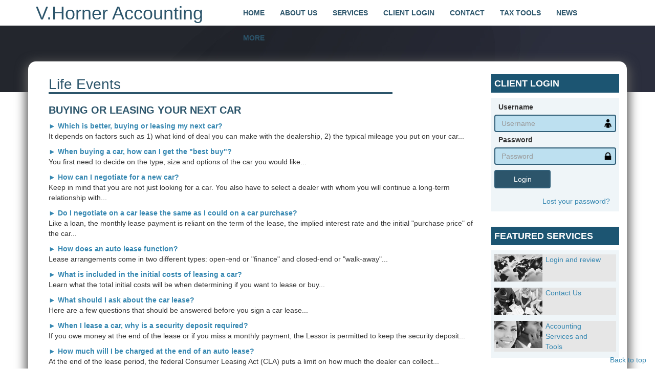

--- FILE ---
content_type: text/html;charset=UTF-8
request_url: https://www.vhorneraccounting.com/life-events-guide
body_size: 23889
content:
<!DOCTYPE html>
<html lang='en'>
<head>
<meta charset='utf-8'>
</meta>
<meta content='width=device-width, initial-scale=1.0' name='viewport'>
</meta>
<title>
V.Horner Accounting: A professional tax and accounting firm in Williamsburg, Virginia: Life Events
</title>
<style> .splash-style { display:none; } </style><!-- Meta -->
<link rel='icon' type='image/ico' href='emoAssets/favicon.ico' />
<meta name="keywords" content=""></meta>
<meta name="description" content=""></meta>
<meta http-equiv="Content-Type" content="text/html; charset=UTF-8"></meta>
<meta http-equiv="X-UA-Compatible" content="IE=edge" />

<!-- All the Javascript script requirements -->
<script src="emoAssets/js/jquery-1.11.0.min.js"></script>
<script src="emoAssets/js/jquery-migrate-1.1.0.js"></script>
<script type="text/javascript" src="emoAssets/js/emo.js"></script>
<script type="text/javascript" src="emoAssets/js/form-validator/jquery.form-validator.min.js"></script>
<!-- these to be removed in future versions -->
<script type="text/javascript" src="emoAssets/js/jquery.placeholder.min.js"></script>
<script type="text/javascript" src="emoAssets/js/typeahead.min.js"></script>


<!-- this should be determined by the UI Framework -->
<script type="text/javascript" src="//netdna.bootstrapcdn.com/bootstrap/3.0.0/js/bootstrap.min.js"></script>
<!--[if IE]>
	<script src="http://www.vhorneraccounting.com/swserve/resources/js/html5.js"></script><![endif]-->
<!--[if lte IE 8]>
	<script src="http://www.vhorneraccounting.com/swserve/resources/js/IE7.js" type="text/javascript"></script><![endif]-->
<!--[if lt IE 7]>
	<link rel="stylesheet" type="text/css" media="all" href="https://secure.emochila.com/swserve/resources/css/ie6.1.1.css"/><![endif]-->
<!--[if lt IE 9]>
	<script src="www.vhorneraccounting.com/swserve/resources/js/css3-mediaqueries.js"></script>
	<script src="www.vhorneraccounting.com/swserve/resources/js/respond.min.js"></script>
<![endif]-->

<![if !IE]>
	<style>
		input[type=email] {
			background: url("emoAssets/css/img/wp/light/appbar.email.png") no-repeat scroll right center / 30px 30px white;
		}
		input.name-input {
			background: url("emoAssets/css/img/wp/light/appbar.people.png") no-repeat scroll right center / 30px 30px white;
		}
		input[type=password] {
			background: url("emoAssets/css/img/wp/light/appbar.lock.png") no-repeat scroll right center / 30px 30px white; 
		}
	</style>
<![endif]>

<link href="widgets/blogRssFeed.jsp?site_id=13190" rel="alternate" type="application/rss+xml" title="V.Horner Accounting" /><!--- Styles! -->
<link rel='stylesheet' type='text/css' href='emoAssets/css/bootstrap-3.1.1.min.css' /><link rel='stylesheet' type='text/css' href='emoAssets/css/font-awesome.min.css' />


<!-- If we can put the skin_name && theme_name in the site object we can eliminate skin object too? -->
<link rel="stylesheet" href="emoAssets/css/sw5EmoStyle.css" type="text/css"></link>
<link rel="stylesheet" href="emoAssets/css/widgets/widgets-default-style.css" type="text/css"></link>

<link rel="stylesheet" href="/emothemes/themestore/bold/emotheme/css/style.css" />
<link rel="stylesheet" href="/emothemes/themestore/bold/emotheme/skins/5am/skin.css" />

<!-- site custom code -->
<!-- page custom code -->
<!-- site & page style override -->
<style>
	</style>
<a href="#" class="backToTop">Back to top</a>

</head>
<body>

<div class='bottom-shadow navbar'>
<div class='container'>
<div class='row'>
<div class='col-md-4 col-sm-6 col-xs-10'>









				


			
			






<style>
	/* should go in emoStyle */
	#widget-938608.sw5-widget.logo-widget hgroup {
		padding:5px 0;
	}
	#widget-938608 .sw5-logo-image {	
			
		width: auto;		
	}
	#widget-938608 .sw5-logo-text {
		margin: 0;
		padding: 0;
	}
</style>
	
<div class="widget logo-widget sw5-widget" id="widget-938608">
	<hgroup><h1 class='sw5-logo-text'><a href='http://www.vhorneraccounting.com'>V.Horner Accounting</a></h1>
	</hgroup>
</div>

<!-- this should be in an include as well? -->
<input type="hidden" class="widget-handler" value="sw5Logo.jsp" />
<input type="hidden" class="widget-id" value="938608" />
<input type="hidden" class="widget-name" value="_DB_LogoWidget" />
<input type="hidden" class="edit-widget-handler" value="editSw5Logo.jsp" />
</div>
<nav class='col-md-8 col-sm-6 col-xs-2' id='default-nav'>
<ul id='' class='default-nav nav navbar-nav pull-right horizontal'><li><a href='home'>Home</a></li><li><a href='about-us'>About Us</a></li><li><a href='services'>Services</a></li><li><a href='client-login'>Client Login</a></li><li><a href='contact'>Contact</a></li><li class='dropdown'><a href='#'>Tax Tools</a><ul class='dropdown-menu'><li class='dropdown'><a href='#'>Tax Tips</a><ul class='dropdown-menu'><li><a href='tax-tips-for-individuals'>Individual</a></li><li><a href='tax-tips-for-businesses'>Business</a></li><li><a href='tax-tips-for-financial'>Financial</a></li></ul></li><li><a href='tax-rates'>Tax Rates</a></li><li><a href='tax-due-dates'>Due Dates</a></li><li><a href='financial-calc'>Financial Tools</a></li><li><a href='retention-guide'>Retention Guide</a></li><li><a href='tax-forms'>IRS Forms</a></li></ul></li><li class='dropdown'><a href='null1'>News</a><ul class='dropdown-menu'><li><a href='monthly-news'>Monthly News</a></li><li><a href='daily-news'>Daily News</a></li></ul></li><li class='dropdown'><a href='#'>Financial Guides</a><ul class='dropdown-menu'><li><a href='banking-guide'>Banking</a></li><li><a href='business-guide'>Business</a></li><li><a href='financial-guide'>Financial</a></li><li><a href='insurance-guide'>Insurance</a></li><li><a href='life-events-guide'>Life Events</a></li><li><a href='taxes-guide'>Taxes</a></li></ul></li><li><a href='glossary'>Glossary</a></li><li><a href='links'>Links</a></li></ul><script type="text/javascript" src="emoAssets/js/sw5-menu.js"></script>
				<input type="hidden" id="_more" value="More" class="translation" />
				
</nav>
</div>
<nav id='mobile-nav'>
<div id="mobile-menu-toggle">
			<a><i class='fa fa-navicon fa-3x'></i></a>
			<div id="mobile-menu-content">
				<div id='select-nav' class=''><div class='mobile-menu-item'><a href='home'>Home</a></div><div class='mobile-menu-item'><a href='about-us'>About Us</a></div><div class='mobile-menu-item'><a href='services'>Services</a></div><div class='mobile-menu-item'><a href='client-login'>Client Login</a></div><div class='mobile-menu-item'><a href='contact'>Contact</a></div><div class='mobile-menu-header'><div>Tax Tools<i class='fa fa-chevron-down fa-fw pull-right'></i></div><div class='mobile-menu-header'><div>Tax Tips<i class='fa fa-chevron-down fa-fw pull-right'></i></div><div class='mobile-menu-item'><a href='tax-tips-for-individuals'>Individual</a></div><div class='mobile-menu-item'><a href='tax-tips-for-businesses'>Business</a></div><div class='mobile-menu-item'><a href='tax-tips-for-financial'>Financial</a></div></div><div class='mobile-menu-item'><a href='tax-rates'>Tax Rates</a></div><div class='mobile-menu-item'><a href='tax-due-dates'>Due Dates</a></div><div class='mobile-menu-item'><a href='financial-calc'>Financial Tools</a></div><div class='mobile-menu-item'><a href='retention-guide'>Retention Guide</a></div><div class='mobile-menu-item'><a href='tax-forms'>IRS Forms</a></div></div><div class='mobile-menu-header'><div>News<i class='fa fa-chevron-down fa-fw pull-right'></i></div><div class='mobile-menu-item'><a href='monthly-news'>Monthly News</a></div><div class='mobile-menu-item'><a href='daily-news'>Daily News</a></div></div><div class='mobile-menu-header'><div>Financial Guides<i class='fa fa-chevron-down fa-fw pull-right'></i></div><div class='mobile-menu-item'><a href='banking-guide'>Banking</a></div><div class='mobile-menu-item'><a href='business-guide'>Business</a></div><div class='mobile-menu-item'><a href='financial-guide'>Financial</a></div><div class='mobile-menu-item'><a href='insurance-guide'>Insurance</a></div><div class='mobile-menu-item'><a href='life-events-guide'>Life Events</a></div><div class='mobile-menu-item'><a href='taxes-guide'>Taxes</a></div></div><div class='mobile-menu-item'><a href='referrals'>Referrals</a></div><div class='mobile-menu-item'><a href='glossary'>Glossary</a></div><div class='mobile-menu-item'><a href='links'>Links</a></div></div></div>
		</div>
	
	<script>
		jQuery(function($){
			$("body").on("click","#mobile-menu-toggle > a > i",function(e){
				e.preventDefault();
				if(jQuery(this).hasClass('active')){
					jQuery("#mobile-menu-content").hide();	
					jQuery(this).removeClass("active fa-minus").addClass("fa-navicon");
				} else {
					jQuery("#mobile-menu-content").show();	
					jQuery(this).addClass("active fa-minus").removeClass("fa-navicon");
				}
			});
			jQuery(".mobile-menu-header > div:first-child").click(function(e){
				e.preventDefault();
				jQuery(this).siblings().toggle();
				var $icon = $(this).find("i");
				if ($icon.hasClass("fa-rotate-270")){
					$icon.removeClass("fa-rotate-270");
				}else{
					$icon.addClass("fa-rotate-270");
				} 
			});
		});
	</script>

</nav>
</div>
</div>
<section class='default-style' id='content-stripe'>
<div class='left-bg'>
</div>
<div class='right-bg'>
</div>
<div class='container'>
</div>
</section>
<section id='main-section'>
<!-- site widget region handler site id, region name: 13190,splash-->

<div class='container shadow default-style'>
<div class='row'>
<div class='col-md-12'>
<div id='emoContentWrap' style='width:100%;float:left;'>









				


			
			







<style>
	#sw5-content-container{
		margin: 0 250px 0 0; /*Margins for content column. Should be "0 RightColumnWidth 0 LeftColumnWidth*/
	}
	
	#widgetarea_left{
		float: left;
		
			width: 0; /*Width of left column*/
			margin-left: -100%;
		
	}
	
	#widgetarea_right{
	float: left;
	width: 250px; /*Width of right column*/
	margin-left: -250px; /*Set left marginto -(RightColumnWidth)*/
}
</style>


			<div id="sw5-content-container" style="margin: 0 250px 0 0">
				<div class="emoInnerContainer">
					
					<link rel="stylesheet" href="emoAssets/css/sw5ResponsiveContent.css" type="text/css" />
					
					
<script type="text/javascript">
	jQuery(document).ready(function(){
		jQuery(".expand_heading").css('cursor', 'pointer');
	        jQuery(".icon1").css('cursor', 'pointer');
	        jQuery(".icon1").css('text-decoration', 'none');
	        jQuery(".details").hide();
	         var originalFontSize = jQuery('a.expand_heading').css('font-size');
	         jQuery("a.expand_heading").css('font-weight', 'bold');
	         jQuery("a.expand_heading").css('text-decoration', 'none');
	         jQuery("a.expand_heading").css('font-size', '14px');
	
	    jQuery(".expand_heading").click(function(){
	        jQuery(this).css('font-weight', 'bold');
	        var jQueryicon1 = jQuery(this).prev('.icon1');
	        var jQuerycurrent = jQuery(this).next('div[class="details"]');
	        var jQuerydesc = jQuerycurrent.next('div[class="desc"]');
	        var isVisible = jQuerycurrent.is(':visible');
	        var isHidden = jQuerycurrent.is(':hidden');
	        if(isVisible == true) {
	        jQueryicon1.html('&#9658; ');
	        isVisible == false; isVisible == true; }
	        else {
	        jQueryicon1.html('&#9660; ');
	        isVisible == true; isVisible == false; }
	        jQuerydesc.slideToggle("fast");
	        jQuerycurrent.slideToggle("slow");
	
	    });
	
	
	    jQuery(".icon1").click(function(){
	        var jQuerylink = jQuery(this).next('.expand_heading');
	        jQuerylink.css('font-weight', 'bold');
	        var jQuerycurrent = jQuerylink.next('div[class="details"]');
	        var jQuerydesc = jQuerycurrent.next('div[class="desc"]');
	        var isVisible = jQuerycurrent.is(':visible');
	        var isHidden = jQuerycurrent.is(':hidden');
	        if(isVisible == true) {
	        jQuery(this).html('&#9658; ');
	        isVisible == false; isVisible == true; }
	        else {
	        jQuery(this).html('&#9660; ');
	        isVisible == true; isVisible == false; }
	        jQuerydesc.slideToggle("fast");
	        jQuerycurrent.slideToggle("slow");
	    });
	});

</script>
<style>
	.content-indent .details {
		background: #EEEEEE;
		margin:10px;
		padding:10px;
	}
	span.underline {
		text-decoration: underline;
	}
</style>


	
<h1 id="page-title">Life Events</h1>
<div id="financial_guides" class="innerEmoContent">
	

<div id="buyingLeasing">
<h3 class="people-h3">Buying or Leasing Your Next Car</h3>
<div class="content-indent">
	<div id="life-events-1" class="life-events-tip buying-or-leasing-your-next-car">
		<a class="icon1">&#9658; </a><a class="expand_heading">Which is better, buying or leasing my next car?</a>
		<div class="details">
			<p style="margin-top:0px;">It depends on factors such as 1) what kind of deal you can make with the dealership, 2) the typical mileage you put on your car, 3) how much you wear down a car, and 4) the primary use for the car. </p>
			<p>To determine whether leasing or buying is best, compare the costs and other issues involved in a lease or purchase.  The following factors should be considered:</p>
			<ul>
				<li>Beginning costs</li>
				<li>Continual costs</li>
				<li>Total costs</li>
				<li>Is there a possibility of deduction of any of the costs due to the car being used for business</li>
				<li>How important is it to have ownership of the car</li>
			</ul>
		</div>
		<div class="desc">
			<p style="margin-top:0;">It depends on factors such as 1) what kind of deal you can make with the dealership, 2) the typical mileage you put on your car...</p>
		</div>
	</div>
	<div id="life-events-2" class="life-events-tip buying-or-leasing-your-next-car">
		<a class="icon1">&#9658; </a><a class="expand_heading">When buying a car, how can I get the "best buy"?</a>
		<div class="details">
			<p style="margin-top:0px;">You first need to decide on the type, size and options of the car you would like (such as manual, automatic windows, airbags). </p>
			<p>You then need to decide what the car dealer has to pay for the car of your choice - the "invoice cost". The difference between the sticker price and the invoice price can be negotiated. </p>
			<p>You can obtain this information two different ways.  The best way is to look at an auto pricing service supplied by a consumer group or an auto magazine.  For instance, Consumer Reports New Car Price Service (<a href="http://www.consumerreports.org/cro/car-prices-build-buy-service/index.htm" target="_blank">http://www.consumerreports.org/cro/car-prices-build-buy-service/index.htm</a>), will give you details of the invoice price and the sticker price that can be adjusted for options or rebates as well as tell you how to use the data for negotiating.  This is the best way because it gives you the most recent information. </p>
			<p>Another way is to use pricing guides that can be found on the Internet. Two popular sites are Intellichoice (www.intellichoice.com) or Edmund's New Car Prices (www.edmunds.com). You may also be able to obtain these books at the library and they will give you an idea about the information that you need instead of exact data. </p>
			<p>If you have a trade-in, you will want to find the value of that car too.  You can use the N.A.D.A. Official Used Car Guide (check your local library or www.nada.org) to look up your used car.</p>
			<p>Now it's time to begin negotiating with dealers.  Because you know the invoice price, you can use that information to bargain for the lowest mark-up from the dealer's cost. </p>
			<p>An amount like $300 to $500 above the dealer's cost is a sensible mark-up, unless the car you want to buy is either difficult to get or very popular. </p>
			<p>Any attempts by the dealership to sell you rustproofing, undercoating, or other extras should be refused.  You may want to invest in an extended warranty, depending on the model's repair history. </p>
		</div>
		<div class="desc">
			<p style="margin-top:0;">You first need to decide on the type, size and options of the car you would like...</p>
		</div>
	</div>
	<div id="life-events-3" class="life-events-tip buying-or-leasing-your-next-car">
		<a class="icon1">&#9658; </a><a class="expand_heading">How can I negotiate for a new car?</a>
		<div class="details">
			<p style="margin-top:0px;">Keep in mind that you are not just looking for a car.  You also have to select a dealer with whom you will continue a long-term relationship with, as you usually have to service your car at the dealership.  If you aren't comfortable with the dealership, go somewhere else. </p>
			<p>A good time to try for a good bargain on a car is the last Saturday of September, October, or December. </p>
			<p>Before you start looking for a car, learn about the financing options.  You can be prepared when the dealer starts to discuss financing if you are aware of what the banks are charging. </p>
			<p>Some points you will want to highlight during the negotiations are:
			<ul>
				<li>You are aware of the exact model and options you want</li>
				<li>You are shopping around and will get quotes from other dealerships</li>
				<li>You will not be talking about financing or trade-ins until the dealer has given an offer and make sure not to mention a trade-in until the price has been negotiated</li>
				<li>You are fully aware of the invoice cost of the car</li>
			</ul>
			<p>Lastly, go to other dealerships even if you think you have a great price.</p>
		</div>
		<div class="desc">
			<p style="margin-top:0;">Keep in mind that you are not just looking for a car.  You also have to select a dealer with whom you will continue a long-term relationship with...</p>
		</div>
	</div>
	<div id="life-events-4" class="life-events-tip buying-or-leasing-your-next-car">
		<a class="icon1">&#9658; </a><a class="expand_heading">Do I negotiate on a car lease the same as I could on a car purchase?</a>
		<div class="details">
			<p style="margin-top:0px;">Like a loan, the monthly lease payment is reliant on the term of the lease, the implied interest rate and the initial "purchase price" of the car.  The "lease-end" or "residual" value varies from a loan, but is still important.  This is the value that is expected at the end of the lease term. </p>
			<p>You are paying the difference between the initial purchase price and the residual value in a lease.  The lowest purchase price should be negotiated, which will lower the cost of leasing.  If you don't intend to buy the car at the end of the lease term and it is closed-end, you might want to negotiate a higher residual value. Make sure that your expected mileage during the lease aligns with the allowed mileage in the agreement.  If it doesn't, you may pay significant penalties when you turn the vehicle back in to the dealer.</p>
		</div>
		<div class="desc">
			<p style="margin-top:0;">Like a loan, the monthly lease payment is reliant on the term of the lease, the implied interest rate and the initial "purchase price" of the car...</p>
		</div>
	</div>
	<div id="life-events-5" class="life-events-tip buying-or-leasing-your-next-car">
		<a class="icon1">&#9658; </a><a class="expand_heading">How does an auto lease function?</a>
		<div class="details">
			<p style="margin-top:0px;">Lease arrangements come in two different types: open-end or "finance" and closed-end or "walk-away." This is how they work:</p>
			<p><b>Open-End:</b> The Risk of Depreciated Value Falls on You</p>
			<p>At the end of the lease, the customer accepts the risk that the car will have a particular value or "estimate residual value" at the end of the lease.  Due to this, the monthly payment is lower. </p>
			<p>At the end of the lease and your return of the car, it will be appraised.  If the appraised value of the car is equal to at least the estimated residual value stated in the agreement, it will not be necessary to pay anything.  With certain contracts, it is possible to receive a refund if the appraised value is lower than the residual value, although, you might have to pay part or all of the difference. </p>
			<p><b>Closed-End:</b> The Risk of Depreciated Value Falls onto the Dealer</p>
			<p>At the end of the closed-end lease, the car is returned to the dealership and you simply walk away.  It must be returned with only normal wear and tear, and with less than the mileage limit that is stated in the lease.  The monthly payment is higher than an open-end lease because the dealer bears the risk that the car's value will decrease by the end of the lease. </p>
		</div>
		<div class="desc">
			<p style="margin-top:0;">Lease arrangements come in two different types: open-end or "finance" and closed-end or "walk-away"...</p>
		</div>
	</div>
	<div id="life-events-6" class="life-events-tip buying-or-leasing-your-next-car">
		<a class="icon1">&#9658; </a><a class="expand_heading">What is included in the initial costs of leasing a car?</a>
		<div class="details">
			<p style="margin-top:0px;">Learn what the total initial costs will be when determining if you want to lease or buy.  You will use this total amount to compare to the cost of buying. </p>
			<p>Initial costs are the amount you will need to come up with for the down payment when you lease a car.  The security deposit, the first and last lease payments, the &quot;capitalized cost reductions,&quot; the sales taxes, title fees, license fees, and insurance are included.  Usually the initial costs amount to less than the down payment that is necessary to purchase a car.  During the bargaining with the dealer, all initial costs are open for negotiation. </p>
			<p>The Lessor must disclose all up-front, continuing, and ending costs in a standard, understandable format according to the Federal Consumer Leasing Act. </p>
		</div>
		<div class="desc">
			<p style="margin-top:0;">Learn what the total initial costs will be when determining if you want to lease or buy...</p>
		</div>
	</div>
	<div id="life-events-7" class="life-events-tip buying-or-leasing-your-next-car">
		<a class="icon1">&#9658; </a><a class="expand_heading">What should I ask about the car lease?</a>
		<div class="details">
			<p style="margin-top:0px;">Here are a few questions that should be answered before you sign a car lease:</p>
			<ul>
				<li>What types of leases are obtainable and what are their differences? (Two were explained previously, but dealers may have variations.)</li>
				<li>What will the initial costs of leasing be?</li>
				<li>What will the continuing costs of leasing be?</li>
				<li>Will my initial cost or continuing costs decrease due to a trade-in?</li>
				<li>Can I exceed the specific mileage in my lease?</li>
				<li>If I take an early termination or a purchase option, how will my mileage allowance be enforced?</li>
				<li>If I fall behind in my payments or want to stop leasing, can I sublease?</li>
				<li>If I want to terminate my lease before the agreement is up, what happens?</li>
				<li>Do I have options at the end of my lease?</li>
				<li>What can I expect to pay at the end of the lease?</li>
			</ul>
		</div>
		<div class="desc">
			<p style="margin-top:0;">Here are a few questions that should be answered before you sign a car lease...</p>
		</div>
	</div>
	<div id="life-events-8" class="life-events-tip buying-or-leasing-your-next-car">
		<a class="icon1">&#9658; </a><a class="expand_heading">When I lease a car, why is a security deposit required?</a>
		<div class="details">
			<p style="margin-top:0px;">If you owe money at the end of the lease or if you miss a monthly payment, the Lessor is permitted to keep the security deposit.  It may also be used to cover the car's damage or excess mileage from the limit stated in the lease by the dealer.  Your security deposit is given back to you if you do not owe anything at the end of the lease's term. </p>
		</div>
		<div class="desc">
			<p style="margin-top:0;">If you owe money at the end of the lease or if you miss a monthly payment, the Lessor is permitted to keep the security deposit...</p>
		</div>
	</div>
	<div id="life-events-9" class="life-events-tip buying-or-leasing-your-next-car">
		<a class="icon1">&#9658; </a><a class="expand_heading">How much will I be charged at the end of an auto lease?</a>
		<div class="details">
			<p style="margin-top:0px;">At the end of the lease period, the federal Consumer Leasing Act (CLA) puts a limit on how much the dealer can collect.  The dealer cannot collect more than three times the average monthly payment. </p>
			<p>For the following reasons, a dealer may collect a higher amount:</p>
			<ul>
				<li>The miles are higher than stated in the lease or the vehicle has unreasonable wear and tear. </li>
				<li>There was an agreement to pay an amount greater than what is stated in the original contract.</li>
				<li>The Lessor wins a lawsuit for a higher amount.</li>
			</ul>
			<p>At the end of the term of the lease, the dealer may opt to sell the car.  If the car is sold for less than the residual value specified in the leasing contract, you may be obligated to pay as much as three monthly payments to make up the difference. </p>
			<p>You may want to negotiate to have the right to approve the final sales price as part of the lease agreement, so the dealer does not sell the leased car for less than the residual value just to get the car off the lot. </p>
			<p>A few other things to keep in mind:</p>
			<ul>
				<li>You do not get a refund if you stay under the mileage limit. </li>
				<li>You probably won't have to pay for excess mileage if you purchase the car at the end of a closed-end lease and you exceed the mileage allowance. </li>
			</ul>
		</div>
		<div class="desc">
			<p style="margin-top:0;">At the end of the lease period, the federal Consumer Leasing Act (CLA) puts a limit on how much the dealer can collect...</p>
		</div>
	</div>
	<div id="life-events-10" class="life-events-tip buying-or-leasing-your-next-car">
		<a class="icon1">&#9658; </a><a class="expand_heading">What must the dealer disclose about ongoing lease items?</a>
		<div class="details">
			<p style="margin-top:0px;">Dealers must disclose the total number of payments, total amount of those payments, a schedule of payments, and the amount of each payment in accordance with the Consumer Leasing Act.  The Lessor must inform you if there is a penalty for late payment. </p>
		</div>
		<div class="desc">
			<p style="margin-top:0;">Dealers must disclose the total number of payments, total amount of those payments, a schedule of payments, and the amount of each payment...</p>
		</div>
	</div>
	<div id="life-events-11" class="life-events-tip buying-or-leasing-your-next-car">
		<a class="icon1">&#9658; </a><a class="expand_heading">What type of lease is a "maintenance lease"?</a>
		<div class="details">
			<p style="margin-top:0px;">The dealer bears the maintenance expenses in a maintenance lease.  The opposite is true in a non-maintenance lease.  If the dealer provides repair and maintenance, you will need to bring the car to the dealership in line with the suggested schedule by the manufacturer to maintain the warranty coverage.  (You will typically have to obey the manufacturer's scheduled maintenance in order to guarantee warranty coverage, even if you have to pay for the repairs.)</p>
			<p>You pay the dealer a set amount for maintenance each month in what is called a budget maintenance provision.  The dealer subtracts maintenance expenses that are incurred from your maintenance account.  When the lease ends, you will make up the difference or receive a refund if more was deposited than used. </p>
		</div>
		<div class="desc">
			<p style="margin-top:0;">The dealer bears the maintenance expenses in a maintenance lease.  The opposite is true in a non-maintenance lease...</p>
		</div>
	</div>
	<div id="life-events-12" class="life-events-tip buying-or-leasing-your-next-car">
		<a class="icon1">&#9658; </a><a class="expand_heading">Are there final costs and if so, what are they?</a>
		<div class="details">
			<p style="margin-top:0px;">The final costs include:</p>
			<ul>
				<li>Charges for excess mileage</li>
				<li>Typically, closed-end leases have mileage limitations.  It is necessary to pay a fee if you go over the allowable mileage at the completion of your lease. </li>
				<li>There is no penalty with an open-end lease if you go over the mileage limit, although the appraisal value will likely be lower. </li>
				<li>Default fees</li>
				<li>Any payments or security deposits that the dealer doesn't collect from you, or the costs and legal fees the dealer incurs to recuperate costs are covered here. </li>
				<li>Charges for excessive wear and tear</li>
				<li>When you return the car at the completion of the lease, you will need to pay for any charges due to excessive wear and tear.  You must be informed in writing by the dealer of the specific definition of excessive wear and tear.  Typically, it signifies anything past the regular usage, both physical and mechanical. </li>
				<li>Charges of disposition</li>
				<li>Costs of cleaning the car, doing final maintenance and tune-ups are included.  The dealer may defer these costs to you if the agreement does not specify otherwise. </li>
			</ul>
		</div>
		<div class="desc">
			<p style="margin-top:0;">The final costs include...</p>
		</div>
	</div>
	<div id="life-events-13" class="life-events-tip buying-or-leasing-your-next-car">
		<a class="icon1">&#9658; </a><a class="expand_heading">What is an option for a lease-purchase?</a>
		<div class="details">
			<p style="margin-top:0px;">At the end of your lease term, you may have the option to purchase the car.  This is more commonly found in open-end rather than closed-end leases.  The dealer must inform you of the estimated residual value of the car and formula to be used to figure out the purchase price at this time. </p>
		</div>
		<div class="desc">
			<p style="margin-top:0;">At the end of your lease term, you may have the option to purchase the car...</p>
		</div>
	</div>
	<div id="life-events-14" class="life-events-tip buying-or-leasing-your-next-car">
		<a class="icon1">&#9658; </a><a class="expand_heading">What are my options for early termination of the lease?</a>
		<div class="details">
			<p style="margin-top:0px;">You will need to pay an extra charge if you end the lease before the completion date based on the difference between the estimated residual value at the end of the lease and the actual residual value at the given time.  This may be a large difference.  Most agreements state that you must have the car for a minimum of 12 months. </p>
			<p>Before you sign the contract, the dealer must tell you whether you may terminate early, and the cost of early termination. </p>
		</div>
		<div class="desc">
			<p style="margin-top:0;">You will need to pay an extra charge if you end the lease before the completion date...</p>
		</div>
	</div>
	<div id="life-events-15" class="life-events-tip buying-or-leasing-your-next-car">
		<a class="icon1">&#9658; </a><a class="expand_heading">What is implied by a capitalized cost reduction?</a>
		<div class="details">
			<p style="margin-top:0px;">It is very similar to a down payment. You may be asked by the dealer to put a certain amount of money down before the lease begins.  The capitalized cost reduction varies with the geographic area and the customer's credit rating.  The smaller the monthly payment, the greater the down payment will be.  Those that want to lease instead of buy normally don't want to pay a large down payment - not having a down payment is one of the major benefits of a lease. </p>
		</div>
		<div class="desc">
			<p style="margin-top:0;">It is very similar to a down payment. You may be asked by the dealer to put a certain amount of money down before the lease begins...</p>
		</div>
	</div>
</div>
</div>
<!-- end "content-indent" -->
<div id="gettingMarried">
<h3 class="people-h3">Getting Married</h3>
<div class="content-indent">
	<div id="life-events-16" class="life-events-tip getting-married">
		<a class="icon1">&#9658; </a><a class="expand_heading">How does legal treatment differ between married and unmarried couples?</a>
		<div class="details">
			<p>Unmarried couples don't:</p>
			<ul>
				<li>Inherit each other's property automatically.  Married couples have the state intestacy laws to support them if they do not have a will.  Under the law, the surviving spouse will inherit (at the minimum) a fraction of the deceased spouse's property. </li>
				<li>Have the privilege to speak for one another in a medical crisis.  In the case that your life partner loses capacity or consciousness, someone will have to make the go-ahead decision for a medical purpose.  It should be you, but if you haven't filed certain paperwork, you may not have the ability to do so. </li>
				<li>Have the privilege to handle one another's finances in a crisis.  A married couple that jointly own assets is less affected by this problem than an unmarried couple. </li>
			</ul>
		</div>
		<div class="desc">
			<p style="margin-top:0;">Unmarried couples don't...</p>
		</div>
	</div>
	<div id="life-events-17" class="life-events-tip getting-married">
		<a class="icon1">&#9658; </a><a class="expand_heading">How should unmarried couples protect their estate and financial holdings?</a>
		<div class="details">
			<p>Here are some important steps to take for couples that are unmarried:</p>
			<ul>
				<li><b>Draft wills.</b>  The chances of the intentions being followed through with after a death are greater if both partners make wills.  Without wills, the probability of the unmarried surviving partner having no rights is more likely. </li>
				<li><b>Think about owning property together.</b>  This is a way to guarantee that property will pass to the other joint owner at the time of the other's death due to the right of survivorship. </li>
				<li><b>Make a durable power of attorney.</b>  This will permit the partner to sign papers and checks and take care of other financial issues on his/her behalf should one become incapacitated. </li>
				<li><b>Make a health care proxy.</b>  Also known as a medical power of attorney, this permits the partner to talk on your behalf to make medical decisions, should you become injured. </li>
				<li><b>Have a living will.</b>  This lets your wishes regarding artificial feeding and other measures to prolong your life be known. </li>
			</ul>
		</div>
		<div class="desc">
			<p style="margin-top:0;">Here are some important steps to take for couples that are unmarried...</p>
		</div>
	</div>
	<div id="life-events-18" class="life-events-tip getting-married">
		<a class="icon1">&#9658; </a><a class="expand_heading">Is more insurance necessary for married couples?</a>
		<div class="details">
			<p style="margin-top:0px;">In the case of death, life insurance will provide a form of income for your dependents, children or whoever is your beneficiary.  Because of this, married couples usually require more life insurance than singles. </p>
			<p>Having someone dependent on your income will determine if you need to have life insurance. If someone such as a child, parent, spouse or other individual is dependent on your income, you should have life insurance.  The following are situations where life insurance is necessary:</p>
			<ul>
				<li><b>Single parents or families with young children or other dependents.</b>  The younger your children, the more insurance is necessary.  Insurance should be in proportion to the amount earned. If both spouses are working, they should both be insured.  If both earners cannot afford to be insured, the primary wage earner should be the first to be insured and the secondary will follow.  To fill the insurance gap, a less expensive term policy may be used.  Insurance should be bought to cover the absence of services such as childcare, bookkeeping, housekeeping, which are provided by the spouse that works within the home.  The insurance that covers the non-wage earner is secondary to the insurance that covers the wage earner's life, if funds are scarce. </li>
				<li><b>Adults that have no children or other dependents.</b>  You will need less insurance than people in the previous situation if your spouse can live comfortably without income.  However, some form of life insurance is still necessary.  You will want at least enough to cover burial expenses, to pay off any debts you may have acquired, and to provide an easy transition for the surviving spouse.  You may want to buy more insurance if you think your spouse would go through financial hardship without your income or if your savings aren't adequate.  This depends on your salary level as well as the amount of your spouse's, the amount of savings you have and the amount of debt incurred. </li>
				<li><b>Single adults without dependents.</b>  Unless you would like to use insurance for the purposes of estate planning, you will only need insurance to cover expenses for burial and debts. </li>
				<li><b>Children.</b>  Typically, children only need life insurance to cover burial expenses and medical debts.  An insurance policy could also be used as a long-term savings instrument, in some instances. </li>
			</ul>
		</div>
		<div class="desc">
			<p style="margin-top:0;">In the case of death, life insurance will provide a form of income for your dependents, children or whoever is your beneficiary...</p>
		</div>
	</div>
	<div id="life-events-19" class="life-events-tip getting-married">
		<a class="icon1">&#9658; </a><a class="expand_heading">Who needs to be notified if a spouse changes their name after marriage?</a>
		<div class="details">
			<p style="margin-top:0px;">All organizations that you had correspondence with while using your unmarried name should be notified.  You can begin with the following list:</p>
			<ul>
				<li>The Social Security Administration</li>
				<li>Department of Motor Vehicles</li>
				<li>Post Office</li>
				<li>Investment and bank accounts</li>
				<li>Employer</li>
				<li>Voter's registration office</li>
				<li>School alumni offices</li>
				<li>Credit cards and loans</li>
				<li>Club memberships</li>
				<li>Retirement accounts</li>
				<li>Subscriptions</li>
				<li>Passport office</li>
				<li>Insurance agents</li>
			</ul>
		</div>
		<div class="desc">
			<p style="margin-top:0;">All organizations that you had correspondence with while using your unmarried name should be notified...</p>
		</div>
	</div>
	<div id="life-events-20" class="life-events-tip getting-married">
		<a class="icon1">&#9658; </a><a class="expand_heading">Should I update my will when I get married?</a>
		<div class="details">
			<p style="margin-top:0px;">Definitely. When an important life event occurs such as marriage, it should be updated.  If not, your spouse and other beneficiaries will not get what is meant for them at the time of your death. </p>
		</div>
		<div class="desc">
			<p style="margin-top:0;">Definitely. When an important life event occurs such as marriage, it should be updated...</p>
		</div>
	</div>
	<div id="life-events-21" class="life-events-tip getting-married">
		<a class="icon1">&#9658; </a><a class="expand_heading">After marriage, what are the tax implications?</a>
		<div class="details">
			<p style="margin-top:0px;">You are entitled to file a joint income tax return upon marriage.  Although this simplifies the filing process, you will more than likely discover that your tax bill is either higher or lower than when you were single.  It's higher when you file together, as more of your income is taxed in the higher tax brackets.  This is commonly known as the marriage tax penalty.  In 2003, a tax law that intended to reduce the marriage penalty went into effect, but this law didn't get rid of the penalty for higher bracket taxpayers. </p>
			<p>Once married, you may not file separately in an attempt to avoid the marriage penalty.  Actually, filing as married filing separately can raise your taxes.  For the optimal filing status for your situation you should speak with your tax advisor. </p>
		</div>
		<div class="desc">
			<p style="margin-top:0;">You are entitled to file a joint income tax return upon marriage...</p>
		</div>
	</div>
	<div id="life-events-22" class="life-events-tip getting-married">
		<a class="icon1">&#9658; </a><a class="expand_heading">Can married couples hold property?</a>
		<div class="details">
			<p style="margin-top:0px;">Yes.  After marriage, there are many ways of owning property.  They differ from state to state.</p> 
			<ul>
				<li>Sole tenancy, which is when one individual has ownership.  The property is passed on in accordance with the will at death. </li>
				<li>Joint tenancy, with the privilege of survivorship.  Two or more people have equal ownership.  The property is passed to the joint owner upon death.  This should be used to effectively avoid probate. </li>
				<li>Tenancy in common, property has joint ownership with the privilege of survivorship.  The property is passed on according to your will upon death. </li>
				<li>Tenancy by the entirety, like joint tenancy, with privilege of survivorship.  This doesn't allow a spouse to get rid of the property without the other's consent and is only possible for spouses. </li>
				<li>Community property, property that is gained through marriage that has equal ownership.  States such as AZ, CA, ID, LA, NV, NM, TX, WA, and WI allow community property. </li>
			</ul>
		</div>
		<div class="desc">
			<p style="margin-top:0;">Yes.  After marriage, there are many ways of owning property...</p>
		</div>
	</div>
</div>
</div>
<!-- end "content-indent" -->
<div id="gettingDivorced">
<h3 class="people-h3">Getting Divorced</h3>
<div class="content-indent">
	<div id="life-events-23" class="life-events-tip getting-divorced">
		<a class="icon1">&#9658; </a><a class="expand_heading">Is it possible to financially prepare for divorce?</a>
		<div class="details">
			<p style="margin-top:0px;">A plan for the termination of the financial partnership of the marriage is crucial if you are thinking of divorce.  All financial assets and liabilities that have been acquired during the years of marriage will need to be divided.  If children play a role, the support that will be paid to the custodial parent in the future should be taken into account. </p>
			<p>The time put into organizing this will be worth it in the long run.  The following are a few steps to consider:</p>
			<ul>
				<li>
					Prepare an inventory of your financial situation that will help you in two ways:
					<ol>
						<li>It will aid in determining how debts accumulated during the marriage will be paid off.  (It is best to try and get all the joint debt (credit card debt) paid off before the divorce.  To come to an agreement as to the method for paying them off, it is smart to make a list of the debts. )</li>
						<li>It will give you an introductory look at the information needed to divide the property.</li>
					</ol>
				</li>
				<li>
					Prepare a list of all assets, whether joint or separate, that includes:
					<ul>
						<li>Your residence(s)</li>
						<li>The value of any brokerage accounts</li>
						<li>Your valuable antiques, jewelry, luxury items, collections, and furnishings</li>
						<li>The current balance in all bank accounts</li>
						<li>Your autos</li>
						<li>The value of investments, including any IRAs</li>
					</ul>
				</li>
				<li>Locate copies of the last two or three years' tax returns.  These will be beneficial later. </li>
				<li>Know the exact quantity of salary and miscellaneous income brought home by your spouse and you. </li>
				<li>Obtain all papers regarding insurance, life, health, pension, and other retirement benefits. </li>
				<li>Make a list of debts that are owed both separately and jointly, including mortgage, credit card debt, auto loans and other liabilities. </li>
			</ul>
		</div>
		<div class="desc">
			<p style="margin-top:0;">A plan for the termination of the financial partnership of the marriage is crucial if you are thinking of divorce...</p>
		</div>
	</div>
	<div id="life-events-24" class="life-events-tip getting-divorced">
		<a class="icon1">&#9658; </a><a class="expand_heading">How should credit card accounts be dealt with during a divorce?</a>
		<div class="details">
			<p style="margin-top:0px;">As soon as you know you are going to be getting a divorce, immediately cancel all joint accounts. </p>
			<p>Regardless of who accumulated the bill, creditors can legally try to collect payment from either party on the joint credit card or other credit account.  You will be responsible for payment as long as your name appears on the joint accounts. </p>
			<p>The agreement that is reached during the divorce may state who must pay the bills.  From the creditor's point of view, both your spouse and you are responsible as long as the joint account stays open.  The creditor will attempt to receive payment from who they think are most likely to pay while reporting late payments to the credit bureaus in both names.  Due to the irresponsibility of the co-signer, your credit history could be harmed. </p>
			<p>You may be required to pay the remaining balance in full upon closure of the account.  If this is the case, ask the creditor to distribute the outstanding balance to separate accounts. </p>
		</div>
		<div class="desc">
			<p style="margin-top:0;">As soon as you know you are going to be getting a divorce...</p>
		</div>
	</div>
	<div id="life-events-25" class="life-events-tip getting-divorced">
		<a class="icon1">&#9658; </a><a class="expand_heading">What can I do when my current or former spouse's bad credit affects me?</a>
		<div class="details">
			<p style="margin-top:0px;">It is possible to separate yourself from your spouse on your credit report, if the spouse's credit is hurting yours. If you can prove that he/she opened the shared accounts prior to marriage and that he/she pays the bills, you might succeed in convincing the creditor that the damaging information is relevant to your spouse and not you. </p>
			<p>It may take persistence to demonstrate that the credit history in question doesn't reflect your own. </p>
		</div>
		<div class="desc">
			<p style="margin-top:0;">It is possible to separate yourself from your spouse on your credit report, if the spouse's credit is hurting yours...</p>
		</div>
	</div>
	<div id="life-events-26" class="life-events-tip getting-divorced">
		<a class="icon1">&#9658; </a><a class="expand_heading">After a divorce, what happens to my credit history?</a>
		<div class="details">
			<p style="margin-top:0px;">If the name on your account changes, lenders may appraise the application and credit line to decide if your qualifications meet the credit standards.  You may be asked to reapply. </p>
			<p>To avoid inconvenience, maintain credit in your own name.  Preserving your own, separate, credit history makes things easier in the future.  In an emergency, if you need credit, it will be available. </p>
			<p>Avoid using your spouse's name  - i.e. Mrs. Peter Johnson -  for purpose of credit. </p>
			<p>Get an update on your credit report.  Be sure that your name, as well as your spouse's, is being reported correctly.  If you would like to use your spouse's credit history to your benefit, simply write a letter to the credit agency and request that both names be put on the account. </p>
			<p>Find out if there is any incomplete or inaccurate data in your account.  Send the credit bureau a letter asking them to correct this information.  They need to confirm receipt within a normal time period and inform you when the mistake is fixed. </p>
			<p>Improving your own credit history in your name should be simple if you have been sharing accounts with your spouse.  Make a call to a major credit bureau and ask for copies of your account information.  Get in touch with the issuers of the cards with whom you share accounts with your spouse and request to have your name on the account as well. </p>
		</div>
		<div class="desc">
			<p style="margin-top:0;">If the name on your account changes, lenders may appraise the application and credit line to decide if your qualifications meet the credit standards...</p>
		</div>
	</div>
	<div id="life-events-27" class="life-events-tip getting-divorced">
		<a class="icon1">&#9658; </a><a class="expand_heading">During a divorce, what are the legal issues that must be handled?</a>
		<div class="details">
			<p style="margin-top:0px;">Make an agreement with your spouse to plan for the legal issues that will be dealt with in the future, such as division of property, alimony or support payments and child custody.  The amount of time and money that will be spent trying to reach a legal solution will be lessened dramatically if this can be done, either with the help of lawyers or court. </p>
			<p>The following are general tips to face the legal aspects of divorce:</p>
			<ul>
				<li>If there are important issues with regards to child custody, alimony or assets, find your own attorney.</li>
				<li>Use referrals from other professionals, trusted friends or the American Academy of Matrimonial Lawyers (www.aaml.org) to find a good matrimonial lawyer. </li>
				<li>Verify that the agreement of divorce approaches all topics such as insurance coverage, life health and auto.</li>
				<li>On IRA accounts, life insurance policies, pension plans, 401(k) plans, and other retirement accounts make sure to modify the beneficiaries. </li>
				<li>Update your will. </li>
			</ul>
		</div>
		<div class="desc">
			<p style="margin-top:0;">Make an agreement with your spouse to plan for the legal issues that will be dealt with in the future...</p>
		</div>
	</div>
	<div id="life-events-28" class="life-events-tip getting-divorced">
		<a class="icon1">&#9658; </a><a class="expand_heading">How does the division of property in a divorce work?</a>
		<div class="details">
			<p style="margin-top:0px;">Each state has their own laws regarding the division of property between ex-spouses.  When it comes to applying those laws, matrimonial judges have a great amount of flexibility. </p>
			<p>Whether or not an attorney represents you, you should make sure to have done the following:</p>
			<ul>
				<li>Learn how the laws of your state function with respect to property division.</li>
				<li>Make sure to have the papers to confirm that property owned separately during the marriage has been kept separate. </li>
				<li>Be prepared to report any non-financial contributions to the marriage that you have made - such as any non-financial contributions to his/her financial success or spousal support while he/she went to school. </li>
				<li>Be willing to report any need for alimony or child support. </li>
			</ul>
			<p>Consider having the divorce agreement supply you with funds if you have not worked outside of the home during the marriage. </p>
		</div>
		<div class="desc">
			<p style="margin-top:0;">Each state has their own laws regarding the division of property between ex-spouses...</p>
		</div>
	</div>
	<div id="life-events-29" class="life-events-tip getting-divorced">
		<a class="icon1">&#9658; </a><a class="expand_heading">With a divorce, what are the tax implications?</a>
		<div class="details">
			<p style="margin-top:0px;">Upon completion of a divorce, individual tax returns will be filed.  There are a few areas that may result in tax consequences.  The following are the most common:</p>
			<ul>
				<li><b>Child Support</b><br />
					It is not taxable to the recipient and is not deductible by the payer.  If it is specially designated as child support in a divorce agreement or lessened by the occurrence of a contingency relative to the child, meaning a child reaches a specified age, it is considered as a payment.
				<li><b>Alimony</b><br />
					It is taxable to the recipient and deductible by the payers.  It is known as a payment in accordance with a divorce agreement other than child support or when allocated in the decree as something other than alimony.  In a separation agreement, similar treatment is in accordance with separate maintenance payments.  Payments may not end upon death of the recipient and may not be front-loaded.
				<li><b>Property Settlements</b><br />
					When in accordance with the divorce or separation, they are not taxable.  In the event of transfers of assets amongst spouses, they do not become taxable income, gains, loses, or deductions.  The recipient spouse gets the cost basis of the property.  Your spouse may provide you with an equal share of the property based on a fair market value, but be careful with the lower basis.  In the end, it can produce a taxable gain at the asset's sale. 
				</li>
			</ul>
		</div>
		<div class="desc">
			<p style="margin-top:0;">Upon completion of a divorce, individual tax returns will be filed...</p>
		</div>
	</div>
	<div id="life-events-30" class="life-events-tip getting-divorced">
		<a class="icon1">&#9658; </a><a class="expand_heading">When retirement plans or IRAs are divided in a divorce, what happens?</a>
		<div class="details">
			<p style="margin-top:0px;">If in accordance with the qualified domestic relations order or other order of the court in the case of an IRA, these plans are separated as non-taxable.  However, this is the case only if the assets stay in the retirement account or IRA.  Once the funds are allocated, they will be taxed to the recipient.  The payer does not get the benefit of a deduction and the recipient does not have taxable income when divided. </p>
		</div>
		<div class="desc">
			<p style="margin-top:0;">If in accordance with the qualified domestic relations order or other order of the court in the case of an IRA, these plans are separated as non-taxable...</p>
		</div>
	</div>
	<div id="life-events-31" class="life-events-tip getting-divorced">
		<a class="icon1">&#9658; </a><a class="expand_heading">Is the cost of getting a divorce a deduction?</a>
		<div class="details">
			<p style="margin-top:0px;">Typically no, although specific fees paid for income or estate tax advice due to the divorce may be deductible.  The fees used to decide the alimony amount or to collect the alimony may be deducted.  These would be subject to the 2% limitation under the miscellaneous item deductions. </p>
		</div>
		<div class="desc">
			<p style="margin-top:0;">Typically no, although specific fees paid for income or estate tax advice due to the divorce may be deductible...</p>
		</div>
	</div>
	<div id="life-events-32" class="life-events-tip getting-divorced">
		<a class="icon1">&#9658; </a><a class="expand_heading">Am I entitled to deduct the dependency exemption of a child after divorce?</a>
		<div class="details">
			<p style="margin-top:0px;">Typically, the custodial parent has the right to the deduction.  This is normally discussed in divorce agreement negotiations.  If agreed to in writing, the non-custodial parent may have the deduction. </p>
		</div>
		<div class="desc">
			<p style="margin-top:0;">Typically, the custodial parent has the right to the deduction...</p>
		</div>
	</div>
</div>
</div>
<!-- end "content-indent" -->
<div id="deathOfLovedOne">
<h3 class="people-h3">Death of a Loved One</h3>
<div class="content-indent">
	<div id="life-events-33" class="life-events-tip death-of-a-loved-one">
		<a class="icon1">&#9658; </a><a class="expand_heading">What will I need if a member of the family dies?</a>
		<div class="details">
			<p style="margin-top:0px;">The following is a list of papers that will be necessary:</p>
			<ul>
				<li>Copies of all insurance policies. </li>
				<li>Marriage Certificate (if the deceased's spouse will be requesting benefits).  You may obtain copies at the Office of the County Clerk where the marriage license was issued. </li>
				<li>Certified copies of the death certificate (a minimum of 10).  These can be bought from the funeral director or from the Health Department in your county. </li>
				<li>Birth Certificates of dependent children. These may be obtained at either the County or State Public Health offices where the child was born. </li>
				<li>Social Security numbers of the spouse, deceased and any dependent children. </li>
				<li>Military discharge, if the deceased was a veteran.  Write to The Department of Defense if you are unable to find copies. </li>
				<li>A complete list of all property, including stocks, savings accounts, real estate, and personal property of the deceased. </li>
				<li>Will, which will more than likely be with the lawyer of the deceased. </li>
			</ul>
		</div>
		<div class="desc">
			<p style="margin-top:0;">The following is a list of papers that will be necessary...</p>
		</div>
	</div>
	<div id="life-events-34" class="life-events-tip death-of-a-loved-one">
		<a class="icon1">&#9658; </a><a class="expand_heading">Should I take any particular steps with regard to the assets of the deceased?</a>
		<div class="details">
			<p style="margin-top:0px;">To learn how to handle the following assets of the deceased, speak with your financial advisor. </p>
			<p>General rules are as follows:</p>
			<ul>
				<li>Automobiles. Find out if the title of the car of the deceased needs to be modified by checking with the State DMV. </li>
				<li>Insurance Policies. The beneficiaries of policies held by the deceased's spouse may need to be modified. It might be smart to lessen the amount of life insurance coverage if the spouse doesn't have any dependents. Revision of home and auto insurance may also need to be done. </li>
				<li>Bank Accounts. The title of a joint bank account will automatically pass to the surviving spouse.  Advise the bank to change the ownership records. If the name of the deceased was the only name on the bank account, the asset will go through probate unless it is a trust account. </li>
				<li>Safe Deposit Box. A court order is necessary, in most states, to open a safe deposit box that is only in the deceased's name. </li>
				<li>Stocks and Bonds. Verify with the broker of the deceased to change title of stocks and bonds. </li>
				<li>Credit Cards. If the credit cards are only in the deceased's name, they should be cancelled and the estate should pay outstanding payments. If the cards are in both names, the surviving spouse should inform the credit card companies of the death and ask for cards only in the survivor's name to be reissued. </li>
			</ul>
		</div>
		<div class="desc">
			<p style="margin-top:0;">To learn how to handle the following assets of the deceased, speak with your financial advisor.  General rules are as follows...</p>
		</div>
	</div>
	<div id="life-events-35" class="life-events-tip death-of-a-loved-one">
		<a class="icon1">&#9658; </a><a class="expand_heading">What can I do to avoid overpaying for a funeral of a member of my family?</a>
		<div class="details">
			<p style="margin-top:0px;">Planning ahead is the best way to avoid overpaying for a family member's funeral.  You should know about the Federal Rule or the regulation of the Federal Trade Commission (FTC) dealing with practices of the funeral industry.  It provides that:</p>
			<ul>
				<li>You must be given, over the phone, price and other relevant information by the funeral provider to answer your questions. </li>
				<li>You must be given 1) a disclosure of important legal rights, 2) a general price list, and 3) information about caskets for cremation, embalming and required purchases by the funeral provider. </li>
				<li>You must be given, in writing, any service fees for the payment of goods or services such as flowers, obituary notices, and pallbearers, on your behalf by the funeral provider.  Some funeral providers add a service fee to the cost, while other charge you only the cost of the item.  You must also be given any information from the funeral provider about refunds, discounts or rebates from the supplier. </li>
				<li>You must be given by the funeral provider, in writing, information regarding your right to purchase and what is available to you - an unfinished wood box, a type of casket, or an alternative for direct cremation. </li>
				<li>In getting the products and services that you do want, you are not obligated to buy unwanted goods or services or pay any additional fees.  You only need to pay for the goods and services you selected or that the state law requires in addition to the fee for the services of the funeral director and staff. </li>
				<li>You must be given an itemized list of the total cost of the funeral goods and services selected by you. It must inform you of any cemetery, legal, or crematory requirements that you must meet to buy any funeral goods or services. </li>
				<li>You are not allowed to be told that a certain funeral item or service can preserve the deceased's body for an indefinite time in the grave or claim that funeral goods (caskets or vaults) will not allow dirt, water, or other gravesite substances to enter. </li>
			</ul>
			<p>Contact your federal, state or local consumer protection agencies, the Conference of Funeral Examining Boards (www.theconferenceonline.org), or the Funeral Service Consumer Assistance Program (FSCAP) (www.funeralservicefoundation.org) if you are having a funeral problem that cannot be resolved with the funeral director. </p>
		</div>
		<div class="desc">
			<p style="margin-top:0;">Planning ahead is the best way to avoid overpaying for a family member's funeral...</p>
		</div>
	</div>
	<div id="life-events-36" class="life-events-tip death-of-a-loved-one">
		<a class="icon1">&#9658; </a><a class="expand_heading">Are surviving family members entitled to Social Security benefits?</a>
		<div class="details">
			<p style="margin-top:0px;">If the deceased has paid Social Security for a minimum of ten years, he/she is covered.  Contact your local Social Security office or call 800-772-1213 to find out if the deceased was eligible.  There are two types of available benefits, if eligible:</p>
			<p><b><span class="underline">One-time death benefit</span> - </b> A death benefit is paid by Social Security towards burial expenses.  To apply the payment to your funeral bill, simply complete the form necessary at your local Social Security office or ask the funeral director to complete the application.  This is only available to eligible spouses or a child that is entitled to the benefits of the survivor. </p>
			<p><b><span class="underline">Benefits of a survivor for a spouse or children</span> - </b> The spouse will be eligible for benefits if he/she is 60 years old or older.  The benefit amount collected before the age of 65 will be less than that due at the age of 65 or older.  Widows who are disabled are eligible for benefits at age 50.  If the deceased's spouse cares for dependent children under the age of 16 or for disabled children, they may qualify for benefits before age 60.  The deceased's children who are disabled or younger than 18 may also qualify for the benefits. </p>
		</div>
		<div class="desc">
			<p style="margin-top:0;">If the deceased has paid Social Security for a minimum of ten years, he/she is covered...</p>
		</div>
	</div>
	<div id="life-events-37" class="life-events-tip death-of-a-loved-one">
		<a class="icon1">&#9658; </a><a class="expand_heading">What is probate?</a>
		<div class="details">
			<p style="margin-top:0px;">It is the legal process of allocating the estate to the lawful heirs as well as paying the debts of the deceased.  The process typically includes:</p>
			<ul>
				<li>An individual being appointed by the court to function as the personal representative or executor of the estate.  The person is usually mentioned in the will.  The court will appoint a personal representative, typically the spouse, if there is no will. </li>
				<li>Validating the will. </li>
				<li>Letting all heirs, beneficiaries and creditors know that the will has been probated. </li>
				<li>In accordance with the will or state law, organizing the estate by the personal representative. </li>
			</ul>
			<p>A petition must be filed by the spouse or the selected personal representative with the court following the death.  A fee for the process of probate will be charged. </p>
			<p>Probation of a will might require legal assistance, depending on the size and complexity of the assets to probate. </p>
			<p>If the deceased and someone else jointly owned assets, they are not subject to probate.  The proceeds of a life insurance policy or Individual Retirement Account (IRA) will be paid to the beneficiary and are not subject to probate. </p>
		</div>
		<div class="desc">
			<p style="margin-top:0;">It is the legal process of allocating the estate to the lawful heirs as well as paying the debts of the deceased...</p>
		</div>
	</div>
	<div id="life-events-38" class="life-events-tip death-of-a-loved-one">
		<a class="icon1">&#9658; </a><a class="expand_heading">Upon a family member's death, what taxes are due?</a>
		<div class="details">
			<p style="margin-top:0px;">The following sums up the different taxes that may need to be paid upon death of a family member:</p>
			<ul>
				<li>Federal Estate Tax.  Amounts that are given to the surviving spouse or to a charity are typically exempt from estate tax.  Normally, the estate tax is only owed on estates (which, after decreasing the amount by what is given to the spouse and charity, surpasses the unified credit exemption equivalent). </li>
				<li>If you need to file an estate tax return, get in touch with the IRS to get a Form 706.  Within nine months of the death, absent extension date, a federal estate tax return must be filed. </li>
				<li>State Estate Taxes.  These differ by state.  States may enforce estate taxes that may be applied on top of the federal estate taxes while others may be utilized when federal estate taxes don't.  There are inheritance taxes that some states impose, which are on the individuals that receive the inheritance, rather than on the estate itself. </li>
				<li>Income Taxes.  The deceased's state and federal income taxes are due for the year of death.  Unless an extension is solicited, the taxes are due on the regular filing date of the coming year.  For the year of the death, the deceased's spouse may file a joint federal income tax return.  If the spouse has a dependent child, he/she may file for an additional two years.  It might be helpful to look at the IRS's Publication 559, "Information for Survivors, Executors and Administrators".</li>
			</ul>
		</div>
		<div class="desc">
			<p style="margin-top:0;">The following sums up the different taxes that may need to be paid upon death of a family member...</p>
		</div>
	</div>
	<div id="life-events-39" class="life-events-tip death-of-a-loved-one">
		<a class="icon1">&#9658; </a><a class="expand_heading">May I refuse inherited property in order to reduce taxes?</a>
		<div class="details">
			<p style="margin-top:0px;">To refuse all or part of the property that is being passed on to you by a will, intestacy laws or the operation of law, you should make use of the disclaimer.  The property is passed to the next beneficiary in line with an effective disclaimer. </p>
			<p>By the property passing directly from the decedent to the next beneficiary, it could possible save thousands of dollars in estate taxes.  The wise use of the a disclaimer and the condition for a disclaimer in a will permits the shifting of assets and income to maximize the estate tax marital deduction, unified credit and the lower income tax brackets. </p>
			<p>To provide for financial contingencies, disclaimers may also come in handy.  For instance, if someone needs funds, you can disclaim an interest to them. </p>
		</div>
		<div class="desc">
			<p style="margin-top:0;">To refuse all or part of the property that is being passed on to you by a will, intestacy laws or the operation of law...</p>
		</div>
	</div>
	<div id="life-events-40" class="life-events-tip death-of-a-loved-one">
		<a class="icon1">&#9658; </a><a class="expand_heading">My spouse died this year; may I file a joint return for this year?</a>
		<div class="details">
			<p style="margin-top:0px;">Of course.  If the surviving spouse didn't remarry before the end of the tax year, he/she may choose to file a joint return. </p>
		</div>
		<div class="desc">
			<p style="margin-top:0;">Of course.  If the surviving spouse didn't remarry before the end of the tax year...</p>
		</div>
	</div>
	<div id="life-events-41" class="life-events-tip death-of-a-loved-one">
		<a class="icon1">&#9658; </a><a class="expand_heading">Do I owe taxes on life insurance profits payable to me?</a>
		<div class="details">
			<p style="margin-top:0px;">Typically not.  Unless the recipient paid for the privilege to collect the life insurance policies, they are non-taxable income.  For instance, if a policy was purchased as an investment. </p>
		</div>
		<div class="desc">
			<p style="margin-top:0;">Typically not.  Unless the recipient paid for the privilege to collect the life insurance policies, they are non-taxable income...</p>
		</div>
	</div>
	<div id="life-events-42" class="life-events-tip death-of-a-loved-one">
		<a class="icon1">&#9658; </a><a class="expand_heading">Are distributions of a retirement plan or IRA of the deceased taxable?</a>
		<div class="details">
			<p style="margin-top:0px;">Typically, yes because it is considered income with regards to the decedent.  The tax is due by the recipient because the deceased had not paid the distribution's income tax.  You may be entitled to a deduction for a segment of the estate taxes paid, if the account's value was incorporated in the estate tax return of the decedent. </p>
		</div>
		<div class="desc">
			<p style="margin-top:0;">Typically, yes because it is considered income with regards to the decedent...</p>
		</div>
	</div>
	<div id="life-events-43" class="life-events-tip death-of-a-loved-one">
		<a class="icon1">&#9658; </a><a class="expand_heading">If my spouse died without a will, how will his/her assets be distributed?</a>
		<div class="details">
			<p style="margin-top:0px;">The law will pass on the jointly held assets with right of survivorship on to the joint holder.  The designated beneficiary of the insurance policies and retirement accounts will be awarded to said individuals.  The assets owned only by the decedent will be dealt with according to state law, known as intestacy.  Generally, the preference is given to the spouse or children, but the laws differ from state to state. </p>
		</div>
		<div class="desc">
			<p style="margin-top:0;">The law will pass on the jointly held assets with right of survivorship on to the joint holder...</p>
		</div>
	</div>
</div>
</div>
<!-- end "content-indent" -->
<div id="otherSituations">
<h3 class="people-h3">Other Situations</h3>
<div class="content-indent">
	<div id="life-events-44" class="life-events-tip other-situations">
		<a class="icon1">&#9658; </a><a class="expand_heading">What can I do to resolve a consumer complaint?</a>
		<div class="details">
			<p style="margin-top:0px;">You should first approach the seller of the item.  Then, get in touch with the relevant consumer agency.  If neither of the previous provides adequate results, a lawsuit can be filed or you may use arbitration. </p>
			<p><b><span class="underline">Approach the Seller</span></b></p>
			<ol>
				<li>Compile all necessary evidence such as canceled checks, receipt, photographs showing the issue, a warranty, bill of sale or contract. </li>
				<li>Determine your goal.  Would you like the product replaced? Would you like a refund? Are you just looking for an apology?</li>
				<li>Schedule a meeting with the manager, customer service representative or other appropriate person by calling the store or service provider.  In this meeting with the individual, describe as clearly as possible the nature of the issue and what your goal is.  If you can only speak by phone, write a letter as follow-up and keep detailed notes of the dates and with whom you spoke with.  It is important to note that if there is a valid warranty for the product, it is best to follow-up with the manufacturer and not the merchant. </li>
				<li>Take the issue to a higher level, if this doesn't find a solution.  This could be the corporate president or supervisor.  At this point, you should put your complaint in writing if you have yet to do so.  This letter should detail your name, phone numbers, address, and account number (if applicable).  Include the date and place of purchase as well as the model and serial number if a product is involved.  Concisely describe the issue at hand and the process you have gone through so far to reach a solution.  Lastly, you should include what outcome you want and state a deadline for this outcome.  Keep a copy of the letter for yourself and include relevant copies of documents.  Make sure you keep the originals and retain copies of any correspondence you receive from the company. </li>
			</ol>
			<p><b><span class="underline">Get in touch with an agency</span></b></p>
			<p>If your desired goal has yet to be reached, you will want to look in the phone book or online for a consumer complaint agency, such as the county, city or state consumer protection office or the Better Business Bureau. </p>
			<p>Another option is to go with the trade association method.  There are industry trade associations that will offer to aid in mediating issues with regards to their members. </p>
			<p>You may want to get in touch with the appropriate state-banking regulator if your issue deals with a bank.  If an insurer is involved, you will want to get in touch with the state insurance regulator, for a securities problem contact the securities regulator or for utilities problems contact the public utilities commission. </p>
			<p>Call the state-licensing department if you the issue deals with a state-licensed trade, such as a plumber. </p>
			<p>Research the lemon laws of your state, unless you reside in Arkansas or South Dakota, by getting in touch with your state consumer protections agency in the event that you purchased a bad used car. </p>
			<p>Get in contact with your area postal inspector, whose information can be located in the U.S. government section of the telephone book, for issues that pertain to mail order or mail fraud. </p>
			<p>Look into finding a local television news program hotline for resolving consumer complaints. </p>
			<p><b><span class="underline">Filing a lawsuit</span></b></p>
			<p>When there are no more options, you will want to file a court case in either small claims court, if the amount is small (usually less than $5000) or if not, a regular lawsuit. </p>
			<p>More than likely speaking with an attorney and having them draft a letter to the merchant or service provider giving the details about the lawsuit will resolve the issue. </p>
			<p>You probably won't need to hire a lawyer if a small claims case is involved.  If the case is bigger than small claims, you will want to hire a lawyer. </p>
		</div>
		<div class="desc">
			<p style="margin-top:0;">You should first approach the seller of the item.  Then, get in touch with the relevant consumer agency.  If neither of the previous provides adequate results, a lawsuit can be filed or you may use arbitration...</p>
		</div>
	</div>
	<div id="life-events-45" class="life-events-tip other-situations">
		<a class="icon1">&#9658; </a><a class="expand_heading">What can I do to reduce my bank fees?</a>
		<div class="details">
			<p style="margin-top:0px;">The following are a few ways to lessen your bank fees:</p>
			<ul>
				<li>Look into what is necessary to get free checking and free ATM usage and do it. This is typically done by having a minimum balance and only using your bank's ATMs.  Another thought is joining a credit union instead of a bank as they generally charge less for banking services. </li>
				<li>Investigate how to invest in higher interest accounts. Determine how much money you would need in case of an emergency and roughly six months' worth of expenses and keep that amount in your savings.  Take the rest of your money and make it work for you. </li>
				<li>Don't order checks through your bank.  Generally speaking, check printers charge less than the printers employed by the bank. </li>
			</ul>
		</div>
		<div class="desc">
			<p style="margin-top:0;">The following are a few ways to lessen your bank fees...</p>
		</div>
	</div>
	<div id="life-events-46" class="life-events-tip other-situations">
		<a class="icon1">&#9658; </a><a class="expand_heading">What can I do to save money on my insurance costs?</a>
		<div class="details">
			<p style="margin-top:0px;">These tips will help you save on all types of insurance:</p>
			<ul>
				<li>Shop around for your life insurance policy.  Take the time it takes to periodically check the prices on different policies, as it will pay off in the end.  If you have recently quit smoking, you will probably be able to get better rates in a few years. </li>
				<li>Evaluate your needs in terms of life insurance to see whether you are being charged too much for coverage. </li>
				<li>Use the same insurer for home and auto insurance, as you will more than likely get a break. </li>
				<li>Look around for auto insurance to find the best possible rate. </li>
				<li>Save on your homeowner's insurance by installing burglar alarms, smoke detectors and sprinkler systems.  Consult an insurance agent to learn more. </li>
				<li>Do away with private mortgage insurance.  Ask your lender to cancel this as soon as you have enough equity in the home (this is required by law). </li>
			</ul>
		</div>
		<div class="desc">
			<p style="margin-top:0;">These tips will help you save on all types of insurance...</p>
		</div>
	</div>
	<div id="life-events-47" class="life-events-tip other-situations">
		<a class="icon1">&#9658; </a><a class="expand_heading">What can I do to cut my utility costs?</a>
		<div class="details">
			<p style="margin-top:0px;">These are a few tips to remember to help save money with utility costs:</p>
			<ul>
				<li>See if your utility has a subsidizing program to make your home more energy-efficient.  If that turns up nothing, you can still caulk your windows and check the insulation to make sure it has a high enough "R" factor. </li>
				<li>Use fluorescent lights instead of incandescent bulbs for lights that are constantly on. </li>
				<li>Maintain the thermostat at the highest and lowest temperature for comfort in the summer and winter, respectively. </li>
			</ul>
		</div>
		<div class="desc">
			<p style="margin-top:0;">These are a few tips to remember to help save money with utility costs...</p>
		</div>
	</div>
	<div id="life-events-48" class="life-events-tip other-situations">
		<a class="icon1">&#9658; </a><a class="expand_heading">What can I do to reduce the cost of my phone bill?</a>
		<div class="details">
			<p style="margin-top:0px;">There are many opportunities due to today's cost-cutting competition among phone service providers, such as:</p>
			<ul>
				<li>Verify that your long-distance charges are competitively priced.  Research which long-distance carrier will give you the best rate and switch if you are not with that carrier. </li>
				<li>Use the phone book instead of dialing "Information."</li>
				<li>If you have children at home, block all "900" numbers. </li>
				<li>Stay in touch with relatives and friends through e-mail. </li>
			</ul>
		</div>
		<div class="desc">
			<p style="margin-top:0;">There are many opportunities due to today's cost-cutting competition among phone service providers, such as...</p>
		</div>
	</div>
	<div id="life-events-49" class="life-events-tip other-situations">
		<a class="icon1">&#9658; </a><a class="expand_heading">What can I do to reduce the cost of my mortgage?</a>
		<div class="details">
			<p style="margin-top:0px;">The options that follow will help in reducing the cost of your mortgage:</p>
			<ul>
				<li>Think about paying down your mortgage. This is an effective way for saving and raising net worth for many people. Make a decision to pay a specific amount more than the mortgage principal and faithfully stick to it. </li>
				<li>Think about refinancing your mortgage. Determine if refinancing your mortgage will save you money. Calculate to see if the costs for refinancing are worth a reduction in your monthly payments. If you intend to remain in the house for at least five years, the common guideline is that at least two points reduction will make it worthwhile to refinance. </li>
			</ul>
		</div>
		<div class="desc">
			<p style="margin-top:0;">The options that follow will help in reducing the cost of your mortgage...</p>
		</div>
	</div>
</div>
</div>
<!-- end "content-indent" -->

</div><!--  end inner-emo-content -->

				</div>
			</div>

</div>

<!-- site widget region handler site id, region name: 13190,right-->
<div id='widgetarea_right' class='widgetarea default-widgetarea  side-widgetarea widgets'>








				


			
			




<!-- Widget widget, widgetTitle, isAdmin, widgetId, containerClass, widgetStyle, widgetColor, widgetData, titleOverride -->





				<div class="client-login widget sw5-widget  widgetContainer" title="Client Login" id="widget-739207">
					<div class="widget-header">
						<h4 class="widget-title">Client Login</h4>
					</div>
					<div class="widget-body">
						<div class="widget-body-inner">
							<div class="login-left">
								<form action='https://emochila.sharefile.com' method='post'>
									<div class="control-group">
										<label>Username</label>
										<input type="text" placeholder="Username" name="username" class="name-input form-control" />
									</div>
									<div class="control-group">
										<label>Password</label>
										<input type="password" placeholder="Password" name="password" class="form-control" />
									</div>
									<div class="halved widget-submit-div">
										<div class="left-submit">
											<button class="btn btn-default widget-button" onclick="btnLoginClickAction();">Login</button>
										</div>
										<!--<div class="half right-submit">
											<span class="remember-me checkbox-group hide-1-2">
												<input type="checkbox"> <span>Remember <span class="hide-1-3">Me</span></span>
											</span>
										</div>-->
									</div>
									<div class="clear"></div>
									
									<div class='widget-footer'>
										<a href="https://emochila.sharefile.com/?cmd=p">
											Lost&nbsp;<span class="hide-1-2">your</span> password?
										</a>
									</div>
									
								
								</form>
							</div> <!-- /.login-left -->
							<div class="login-right hide-1-6">
								<div class="login-right-inner">
									<h5>{{firmName}}</h5>
									<small>All communications between our firm and the user are encrypted using the Secure Socket Layer (SSL). This is the same functionality used by banks and popular e-commerce services for secure communication. We also store your files encrypted when they are at rest on our servers, adding an additional layer of security.  To protect against data loss, our servers are equipped with technology that automatically mirrors all data in real-time to two separate locations.  Regular incremental and full backups of all system data are performed, including off-site data backups stored in two separate secure physical locations, to protect against almost all disaster scenarios.</small>
								</div>
							</div>
						</div><!-- /.widget-body-inner -->
					</div><!-- /.widget-body -->
				</div><!-- /.widget -->
				
				<input type="hidden" class="widget-handler" value="sw5ClientLogin.jsp" />
				<input type="hidden" class="widget-id" value="739207" />
				<input type="hidden" class="widget-name" value="_DB_ClientLogin" />
				<input type="hidden" class="edit-widget-handler" value="editSw5ClientLogin.jsp" />

<script type="text/javascript">
  function resetLoginForm() { // submits form
    document.getElementById("loginForm").reset();
  }
  function btnLoginClickAction(){
	 if (document.getElementById("loginForm")) {
	    setTimeout("resetLoginForm()", 5000); // set timout 
		}
  }
</script>








				


			
			






<div class="widget mini-featured sw5-widget   widgetContainer" id="widget-739208">
	<div class="widget-header">
		<h4 class="widget-title">Featured Services</h4>
	</div>
	<div class="widget-body">
		<div class="widget-body-inner">
			<div class="mini-featured-item">
				<div class="image-side">
					
						<img src="https://secure.emochila.com/swserve/resources/library/images/mini-featured/bw_world.jpg">
					
				</div>
				<div class="link-side">
					<a href="">
						<h5></h5>
						<p>Login and review</p>
					</a>
				</div>
			</div>
			<div class="mini-featured-item">
				<div class="image-side">
					
						<img src="https://secure.emochila.com/swserve/resources/library/images/mini-featured/bw_meeting.jpg">
					
				</div>
				<div class="link-side">
					<a href="">
						<h5></h5>
						<p>Contact Us</p>
					</a>
				</div>
			</div>
			<div class="mini-featured-item">
				<div class="image-side">
					
						<img src="https://secure.emochila.com/swserve/resources/library/images/mini-featured/bw_support.jpg">
					
				</div>
				<div class="link-side">
					<a href="">
						<h5></h5>
						<p>Accounting Services and Tools</p>
					</a>
				</div>
			</div>
		</div><!-- /.widget-body-inner -->
	</div><!-- /.widget-body -->
</div><!-- /.widget -->

<input type="hidden" class="widget-handler" value="sw5MiniFeatured.jsp" />
<input type="hidden" class="widget-id" value="739208" />
<input type="hidden" class="widget-name" value="_DB_MiniFeatured" />
<input type="hidden" class="edit-widget-handler" value="editSw5MiniFeatured.jsp" />
<script type="text/javascript">
	function resizeIt(){
		jQuery("#widget-739208 .link-side").each(function(){
			var imgH = jQuery(this).prev(".image-side").height();
			var linkH = jQuery(this).height();
			if(imgH > linkH){
				jQuery(this).css("margin-top",((imgH-linkH)/2)*0.75);
			}
		});		
	}
	jQuery(function($){
		resizeIt();
		$(window).bind('resize', function () {
			resizeIt();
		});
	});
</script></div><!-- /.widgetarea -->
</div>
<!-- /.col-md-12 --></div>
<!-- /.row --></div>
</section>
<section id='stripe'>
<div class='container'>
<!-- site widget region handler site id, region name: 13190,bottom-->
<div id='widgetarea_bottom' class='widgetarea   widgets'><div class='row'>








				


			
			






<!-- ok so here we should look for the style, and if generic styling is chosen the theme will style the widget like a normal widget and this widget should do only layout styling -->
<!-- then we can have other options for styling that just rearrage how it is set up and then also completely new styling perhaps with modular colors etc -->
<div class="widget smart-custom sw5-widget col-md-4 col-md-offset-4 widgetContainer" id="widget-739204">
	<div class="sw5-widget-content">
		<style>
#temp-icon {
font-size: 80px;
color:#429889;
    line-height: 50px;
    margin-left: 8px;
    margin-top: 23px;
}
</style>
<div id="footer-circle">
<div class="circle">
<div class="smaller-circle"><i id='temp-icon' class='fa fa-bank'></i></div>
</div>
</div>
	</div>
</div>

<!-- this should be in an include as well? -->
<input type="hidden" class="widget-handler" value="smartCustom.jsp" />
<input type="hidden" class="widget-id" value="739204" />
<input type="hidden" class="widget-name" value="_DB_SmartCustom" />
<input type="hidden" class="edit-widget-handler" value="editSmartCustom.jsp" /></div><!-- /.row --></div><!-- /.widgetarea -->
</div>
</section>
<footer>
<div class='container'>
<!-- site widget region handler site id, region name: 13190,footer-->
<div id='widgetarea_footer' class='widgetarea   widgets'><div class='row'>








				


			
			






<!-- ok so here we should look for the style, and if generic styling is chosen the theme will style the widget like a normal widget and this widget should do only layout styling -->
<!-- then we can have other options for styling that just rearrage how it is set up and then also completely new styling perhaps with modular colors etc -->
<div class="widget smart-custom sw5-widget col-md-4  widgetContainer" id="widget-739205">
	<div class="sw5-widget-content">
		<style>
.bold-footer-social {
margin: 10px 5%;
}
.bold-footer-social-links {
margin: 10px 0;
}
.bold-footer-social img {
width: auto;
}
</style>
<div class='bold-footer-social-links'>
<a href="#!" class='bold-footer-social'><img src='emotheme/img/facebook-bold.jpg' /></a>
<a href="#" class='bold-footer-social'><img src='emotheme/img/twitter-bold.jpg' /></a>
<a href="#" class='bold-footer-social'><img src='emotheme/img/linkedin-bold.jpg' /></a>
</div>

<p>Valerie A. Horner is a full-service accounting firm serving clients throughout the East Coast, dedicated to providing our clients with professional, personalized services and guidance in a wide range of business accounting and needs.</p>
	</div>
</div>

<!-- this should be in an include as well? -->
<input type="hidden" class="widget-handler" value="smartCustom.jsp" />
<input type="hidden" class="widget-id" value="739205" />
<input type="hidden" class="widget-name" value="_DB_SmartCustom" />
<input type="hidden" class="edit-widget-handler" value="editSmartCustom.jsp" />








				


			
			




<style>.email-full { display:none !important; } .email-abbr { display:inherit !important; }</style>

<div class="widget mini-contact sw5-widget col-md-4 col-md-offset-4 widgetContainer" id="widget-739206">
	<div class="widget-header">
		<h4 class="widget-title"> </h4>
	</div>
	<div class="widget-body">
		<div class="widget-body-inner">
			
				<div class="mini-contact-item">
					<div class="image-side">
						
							<i title='Tel' class=' fa fa-phone					 fa-lg'></i>
						
					</div>
					<div class="link-side">
						<span>
							(757) 869-3337
						</span>
					</div>
				</div>
			
			
				<div class="mini-contact-item">
					<div class="image-side">
						
							<i  title='Fax' class=' fa fa-fax						 primary-color fa-lg'></i>
						
					</div>
					<div class="link-side">
						<span>
							(757) 941-0507
						</span>
					</div>
				</div>
			
			
				<div class="mini-contact-item">
					<div class="image-side">
						
							<i title="Email" class=' fa fa-envelope				 primary-color fa-lg'></i>
						
					</div>
					<div class="link-side">
						<a href="mailto:vah@vhorneraccounting.com">
							<span class="email-abbr">Email Us</span>
							<span class="email-full">vah@vhorneraccounting.com</span>
						</a>
					</div>
				</div>
			
		</div><!-- /.widget-body-inner -->
	</div><!-- /.widget-body -->
</div><!-- /.widget -->
	
<input type="hidden" class="widget-handler" value="sw5MiniContact.jsp" />
<input type="hidden" class="widget-id" value="739206" />
<input type="hidden" class="widget-name" value="_DB_MiniContact" />
<input type="hidden" class="edit-widget-handler" value="editSw5MiniContact.jsp" /></div><!-- /.row --></div><!-- /.widgetarea -->
</div>
</footer>
<section id='copyright'>
<div class='container'>
<div class='col-md-12'>









				


			
			






<div id="copyright"><p>&copy; 2025 <strong>V.Horner Accounting</strong>&nbsp;All Rights Reserved.<br/>

</div>
</div>
</section>

</body>
</html>


--- FILE ---
content_type: text/css
request_url: https://www.vhorneraccounting.com/emoAssets/css/sw5EmoStyle.css
body_size: 3416
content:
	/* General Rules - clean out most of these soon GXG 10/9/13 */
	
	/* added this 5.16.14 to see if it causes any problems */
	img {
		width: 100%;
	}
	/* Helper classes */
	.center {
	  text-align: center; 
	}
	
	.no-padding {
	  padding: 0; 
	}
	
	.hit-top {
		margin-top: 0;
	}
	
	.no-margin, figure {
	  margin: 0; 
	}
	
	.uppercase {
	  text-transform: uppercase; 
	}
	
	.float-left {
	  float: left; 
	}
	
	.center {
		text-align:center;
	}
	
	.no-margin {
		margin:0 auto!important;
	}
	
	.no-padding {
		padding:0!important;
	}
	
	.bold {
		font-weight:bold;
	}
	
	.float-left {
		float:left;
	}
	
	.verification-help {
		width:16px;
		display:inline-block;
	}
	.rss-icon,
	#blog-rss-link {
		width:20px;
		display:inline-block;
	}
	#mobile-menu-toggle,
	#mobile-menu-content {
		display:none;
	}
	
	/* From Connect XML */
	#emoContentWrap {
		width:100%;
		float:left;
	}
	#widgetarea_left{
		float: left;
	}
	
	#widgetarea_right{
		float: left;
	}
	
	ul.horizontal li:hover > ul{
	  display: block !important;
	  margin:0;
	}
	#nav-section {
		position:relative;
	}
	nav ul.horizontal,
	nav ul.horizontal li {
		float:left;
	}
	nav > ul li ul li ul.dropdown-menu {
		margin-left: 100% !important;
	}
	nav > ul li.more-link > ul {
		right: 0 !important;
		left:auto;
	}
	nav > ul li.more-link  ul li ul.dropdown-menu,
	nav > ul li.open-left ul li ul.dropdown-menu,
	nav > ul li:nth-last-child(2) > ul li ul.dropdown-menu {
		right: 100% !important;
		left:auto;
		
   }
	
	#emoContentWrap {
		float:left;
		width: 100%;
	}
	
	.contact-icons i {
		font-size:35px;
		margin: 15px;
	}

	/* Perhaps permanent  - deleted all old styles will break legacy layouts.. need to restrict sw5 from viewing those layouts */
	
	/* Home Page */
	#home-bottom-left, #about-bottom .address-info {
		text-align:center;
		border-right-width: 4px;
		border-right-style: solid;
		min-height: 180px;
	}
	#home-bottom-right img{
		width: 50px;
	}
	#home-bottom-right .bottom-right-content {
		width:70%;
		margin: 0 auto;
	}
	
	/* About */
	/* Maybe extract this out and make it a class for all pages */
	#about-bottom {
		margin-top: 35px;
	}
	
	#about-bottom .address-info {
		text-align:center;
		padding-top:15px;
	}
	
	#about-bottom .about-us-bottom-right {
		margin: 0 auto;
		width:70%;
	}
	
	.image-bar {
		border-bottom-width: 8px;
		border-bottom-style: solid;
		margin: 10px 0;
	}
	.image-bar img {
		width: 100%;
	}
	
	/* Financial Tools */
	/* Temp until 5 layout created */
	#financial_tools .calcContent {
		display:none;
	}
	#financial_tools ul li {
		list-style: none;
	}
	#financial_tools .calcList {
		width: 50%;
		float:left;
		margin: 15px 0;
	}
	
	/* Monthly News *
	/* Temp until new layout created */
	#monthly_news .archiveHeading {
		cursor:pointer;
		font-size: 1em;
	}
	#monthly_news .arch-month {
		min-width: 28px;
		margin-right: 5px;
	}
	#monthly_news .archiveContent.closed {
		display:none;
	}
	#monthly_news #monthly_form_right {
		display:none;
	}
	
	/* Tax Rates */
	.activeRates { 
		background: #EEEEEE; 
	} 
	
	.ratesLink { 
		outline:none; 
	} 
	
	.ratesLink:hover { 
		text-decoration: none; 
	}
	
	
	/* primary color variables */
	.primary-blue {
		color:#14A2C5;
	}
	
	.primary-border-blue {
		border-color:#14A2C5;
	}
    
	/* New Widget Stuff TEMP */
	.side-widgetarea .widgetContainer {
	  width: 100%;
	}
	#sw5-content-container .emoInnerContainer {
	  padding: 0 25px;
	}
    
	#page-title {
	  font-size: 2em;
	}
	/* New */
	.control-group {
		margin-bottom: 5px; 
	}
	
	/* Menu Stuff */
	nav ul li {
		list-style-type: none;
	}
	
	nav > ul {
		height: auto;
		float:left;
	}
	

	nav ul li a,
	nav ul li a:active {
		display: block;
		text-decoration: none;
	}

	nav ul li a:hover {
		text-decoration: none;
	}

	nav ul li ul li {
		float: none;	
	}

	nav ul li ul li a, 
	nav ul li ul li a:active,
	nav ul li ul li a:hover, 
	nav ul li ul li a:visited {
		font-size: 12px;
	}

	nav ul ul {
		display:none;
	}
	nav ul.dropdown-menu li {
		width: 100%;
	}
	nav ul ul ul.dropdown-menu {
		top:0%;
		margin-top:-5px;
	}
	nav select#select-nav {
		display:none;
	}
	
	/* Horizontal nav */
	nav#default-nav ul.horizontal li {
		float:left;
	}
	nav > ul {
		/*display:none;*/
	}
	nav#default-nav ul.horizontal li {
		margin: 0;
		padding: 0;
		position:relative;
	}
	/* Mobile Menu */
	#mobile-menu-toggle {
		position: absolute;
		right: 0;
		cursor: pointer;
		width:100%;
		text-align:right;
		height: 50px;
		top:0;
	}
	#mobile-menu-toggle i {
		padding:3px 5px;
	}
	#mobile-menu-toggle i.active {
		background:#EEEEEE;
	}
	#mobile-menu-content {
		display:none;
		right: 0;
		top: 100%;
		position:absolute;
		text-align: left;
		width:100%;
		background:#EEE;
		z-index:9999;
	}
	.mobile-menu-item a,
	.mobile-menu-header > div {
		display:block;
		width:100%;
		padding: 8px 15%;
		text-decoration:none;
		font-size: 18px;
	}
	 {
		padding: 8px 8%;
	}
	.mobile-menu-header .mobile-menu-item a,
	.mobile-menu-header .mobile-menu-header {
		padding:8px 8%;
	}
	
	.mobile-menu-item:active,
	.mobile-menu-header:active div:first-child {
		background:#FFFFFF;
	}
	.mobile-menu-item:hover,
	.mobile-menu-header:hover {
		cursor:pointer;
	}
	.mobile-menu-item a:hover,
	.mobile-menu-header div:hover {
		color:inherit;
	}
	.mobile-menu-header .mobile-menu-item,
	.mobile-menu-header .mobile-menu-header,
	.mobile-menu-header .mobile-menu-header .mobile-menu-item {
		display:none;
	}
	
	/* Big Map (contact) */
	#contact_us .company_info_div ul {
		padding: 0;
	}
	
	#taxOrganizerBtn{
		margin-top: 15px;	
	}

	/*info widget stuff*/

	.sw5InfoImage{
		height: 75px;
		width: 75px;
		margin-left: 50px;margin-left: 5rem;
		margin-top: 2.5%;
		float: left;
	}
	
	.info-widget .widget-header {
		margin-left: auto;
		margin-right: auto;
		width:auto;
	}
	.info-widget .widget-title{
		padding-top: 2.5%;
		padding-left: 3.5%;
		display:inline-block;
	}	
	h3.info-subtitle {
		display: inline-block;
		width: 51%;
		padding-left: 3.5%;
		padding-bottom: 2.5%;
		margin-top: 3px;
	}
	/* combinedLogoImage stuff */
	.combinedLogoImage .widget{
		position: relative;
		width:100%;
	}
	
	.combinedLogoImage .combinedLogoImageBox{
		position: relative;
		width: 100%;
	}
	
	.combinedLogoImage .logoImage-textBox{
		position: absolute;
		bottom: 0;
		width: 100%;
		background: #525252;
		opacity: 0.7;
		border-top: solid 1px #3f3f3f;
	}
	.combinedLogoImage .logoImage-textBox .logoImage-inner{
		float: left;
		min-width: 300px;
		padding-bottom: 50px;
		color: #fff;
		padding-left:20px;
	}
	.combinedLogoImage .logoImage-textBox  .logoImage-inner.logoTitle{
		text-align: left;
		width: 45%;
		padding-left: 20px; padding-left: 2rem;
	}
	.combinedLogoImage .logoImage-textBox  .logoImage-inner.logoSubtitle{
		text-align: left;
		padding-left: 100px; padding-left: 10rem;
		width:  45%;
	}
	.combinedLogoImage .logoImage-textBox .logoImage-inner h1, 
	.combinedLogoImage .logoImage-textBox .logoImage-inner h4{
		color: #fff;
	}
	.combinedLogoImage .logoImage-textBox .logoImage-inner h1{
		font-size: 6rem;
	}
	.combinedLogoImage .logoImage-textBox .logoImage-inner h4{
		margin-top: 20px;
		margin-bottom: 20px;
		font-size: 3rem;
	}
	.combinedLogoImage .bottomBar{
		width: 100%;
		height: 50px;
		position: absolute;
		bottom: 0;
		background: #EDEDED;
		border-top: solid 1px #3f3f3f;
		color: #FB9C2F;
		font-size: 3rem;
		font-weight: bold;
		padding:  5px 25px;
	}
	.combinedLogoImage .bottomBar .logoText {
		text-align: left;
		width: 45%;
		padding-left: 75px; padding-left: 7.5rem;
	}
/* end combined ImageLogo stuff  */
	
/* featured accoutnant widget stuff */
	.widget.featured_accountant{
		padding: 30px;
	}
	.widget.featured_accountant .featured_accountant_widget_title{
		font-size: 2rem;
		font-weight: bold;
		text-tranform: uppercase;
	}
	.widget.featured_accountant .info_div{
		display: inline-block;	
		border-bottom: 4px solid;
		margin-bottom: 20px;
		padding: 0;
	}
	.widget.featured_accountant .accountant_info{
		font-size: 1.5rem;
		font-weight: bold;
		text-tranform: uppercase;
	}
	.featured_accountant_inner .featured_accountant_copy{
		padding-top: 2rem;
			padding-top: 2rem;
	}
	.featured_accountant_inner img{
		height: 125px;
		width: 125px;
		float: left;
		margin-right: 21px
	}
	/* end  featured accoutnant widget stuff  */	
	
	/*  Irs taxForms Table*/
	
	#irsformtable { 
			width: 100%; 
			border-collapse: collapse; 
			margin-top: 10px;
		}
		/* Zebra striping */
		#irsformtable tr:nth-of-type(odd) { 
			background: #eee; 
		}
	#irsformtable	th { 
			background: #333; 
			color: white; 
			font-weight: bold; 
		}
	#irsformtable td,#irs_forms th { 
		padding: 6px; 
		border: 1px solid #ccc; 
		text-align: left; 
	}
	
	#irsformtable_info, #irsformtable_paginate{
		margin-top: 5px;
	}
		
	/* end  Irs taxForms Table (more in media queries below)*/
	
	/* compensates for weired bootstrap styling*/
	#full-service-menu .service-link{
		padding: 10px 40px;
	}
	
	.divider-section .divider_display{
		border: none;
	} 
	
	/* Menu Stuff  ----- pulled from connect */
	/* [[ ---- MEDIA QUERIES ---- ]] */
	/* Bootstrap 2 */
	/* Large desktop */
	@media (min-width: 1200px) {  }
	
	/* Portrait tablet to landscape and desktop - 992 in bootstrap 3 */
	@media (min-width: 768px) and (max-width: 979px) {  }
	
	/* Landscape phone to portrait tablet */
	@media (max-width: 767px) { 
		.logoImage-inner.logoSubtitle{
			display:none;
		}
	 }
	
	/* Landscape phones and down */
	@media (max-width: 480px) { 
		#taxOrganizerBtn{
			padding: 3px;
		}
	 }

	/* Bootstrap 3 */
	/* xs only */
	@media (max-width:767px){
	/* irs froms table*/ 
		#irsformtable, #irs_forms thead, #irsformtable tbody, #irsformtable th, #irsformtable td,
		#irsformtable tr { 
			display: block; 
		}
		/* Hide table headers (but not display: none;, for accessibility) */
		#irsformtable thead tr { 
			position: absolute;
			top: -9999px;
			left: -9999px;
		}
		#irsformtable tr {
			border: 1px solid #ccc;
		}
		#irsformtable td { 
			/* Behave  like a "row" */
			border: none;
			/*border-bottom: 1px solid #eee; */
			position: relative;
			/*padding-left: 50%; */
		}
		
		#irsformtable	td:before { 
			/* Now like a table header */
			/*position: absolute;*/
			/* Top/left values mimic padding */
			top: 6px;
			left: 6px;
			width: 45%; 
			padding-right: 10px; 
			white-space: nowrap;
		}
		/*Label the data*/
		#irsformtable td:nth-of-type(1):before { content: "Product Number:"; }
		#irsformtable td:nth-of-type(2):before { content: "Form Type:"; }
		#irsformtable td:nth-of-type(3):before { content: "Product Description:"; }
		/* end irs forms table */	
	}

	/* back to top button*/ 

	a.backToTop {	
		padding: 5px 5px;
		background-color: none;
		width: 90px;
		height: 28px;
		bottom: 4px;
		right: 8px;
		text-decoration: none;
		position: fixed;
		 z-index: 100;
		border-radius: 8px;
		text-align: center;
	}
		
	a.backToTop:hover{
		text-decoration:none;
		background-color: rgba(135, 135, 135, 0.50);
	}
		
		#error-alert {padding: 3px; color: red; margin: 5px auto;}


	/* small to medium screen @media (min-width: @screen-sm-min) and (max-width: @screen-sm-max) */
	@media (min-width:768px) and (max-width:991px){ }

	/* screen sm and up */
	@media (min-width:768px){ }
	
	/* xs -> med */
	@media (max-width:991px){ }
	
	/* screen medium and up */
	@media (min-width:992px){ }
	
	/* medium to big screen @media (min-width: @screen-md-min) and (max-width: @screen-md-max) */
	@media (min-width:992px) and (max-width:1199px){ }
	
	/* Big screen only @media (min-width: @screen-lg-min) */
	@media (min-width:1200px){ }


	/*not in bootstrap 2 size 980x1280 is here  */
	
	/*@media screen and (min-width: 768px) and (max-width: 1024px) {*/
	/* B3 Fixed */
	@media (max-width:991px){
		#home-bottom-right .bottom-right-content {
		    text-align: center;
		}
		
		 #about-bottom .address-info {
		    border-right: none;
		}
		
		nav#default-nav, nav .default-nav {
			display: none !important; 
		}
		
		nav#mobile-nav select#select-nav,
		#mobile-menu-toggle {
			display: block !important; 
		} 
		/* Because widget areas are now hidden --- this logic is in default-widget-style.. should be moved here */
		#sw5-content-container {
			margin: 0 0 0 0 !important;
		}
		#home-bottom-left {
			border-right: none;
		}
		#service-select {
			display:block !important;
		}
		#full-service-menu {
			display:none;
		}
	}
	
	/* B3 Fixed */
	/*@media (min-width: 768px) and (max-width: 979px) {
		padding: 15px 0px !important;
	}*/
	
	/* B3 Fixed */
	/* Landscape phone to portrait tablet */
	@media screen and (max-width: 767px) {
		nav#mobile-nav,
		#mobile-menu-toggle {
			display: block !important; 
		}
		nav#default-nav {
			display: none !important; 
		} 
		/* Because widget areas are now hidden --- this logic is in default-widget-style.. should be moved here */
		#sw5-content-container {
			margin: 0 0 0 0 !important;
		}
	}
	


--- FILE ---
content_type: text/css
request_url: https://www.vhorneraccounting.com/emoAssets/css/widgets/widgets-default-style.css
body_size: 5401
content:
/******** 
					General Styles 
					(From Connect)
															 ********/

.side-widgetarea .widgetContainer {
  margin-bottom: 15px;
  float: left;
  clear: both; 
}

/******** 
					New Extracted Styles
															 ********/
.widget-header, 
.widget-header a {
	/*color: #CDCDCD;
	border-color: #CDCDCD;*/
	border: none !important;
}

.widget-button {
	text-shadow: none;
	min-width: 110px;
}
.widget a:hover{
	text-decoration:none;
}
.widget-header h4 { 
	padding-left: 2.5%;
	padding-right: 2.5%;	
}
.widgetContainer.span1 .widget-header,
.widgetContainer.span2 .widget-header,
.widgetContainer.span3 .widget-header,
.widgetContainer.span4 .widget-header,
.widgetContainer.col-md-1 .widget-header,
.widgetContainer.col-md-2 .widget-header,
.widgetContainer.col-md-3 .widget-header,
.widgetContainer.col-md-4 .widget-header {
	padding-left: 20px;
	padding-right: 20px;
}
.widgetContainer.span7 .widget-header, 
.widgetContainer.span8 .widget-header,
.widgetContainer.span9 .widget-header,
.widgetContainer.span10 .widget-header, 
.widgetContainer.span11 .widget-header,
.widgetContainer.span12 .widget-header,
.widgetContainer.col-md-7 .widget-header, 
.widgetContainer.col-md-8 .widget-header,
.widgetContainer.col-md-9 .widget-header,
.widgetContainer.col-md-10 .widget-header, 
.widgetContainer.col-md-11 .widget-header,
.widgetContainer.col-md-12 .widget-header {
	text-align:left;
}
.widget-title { 
	padding: 5px 0 0;
	margin: 0; 
	border: none !important;
}
.widget-body { 
	float:left; 
	width: 100%; 
	border: none !important;
}
.widget-body-inner {
	padding: 8px 2.5%;
}
.widgetContainer.span1 .widget-body-inner,
.widgetContainer.span2 .widget-body-inner,
.widgetContainer.span3 .widget-body-inner,
.widgetContainer.span4 .widget-body-inner,
.widgetContainer.col-md-1 .widget-body-inner,
.widgetContainer.col-md-2 .widget-body-inner,
.widgetContainer.col-md-3 .widget-body-inner,
.widgetContainer.col-md-4 .widget-body-inner {
	padding: 8px 20px;
}
.widget-body label { 
	padding-left: 8px; 
}
/* Removed 6.jun.14 GG - fix where it is used to be more specific */
/*.widget input[type='text'], 
.widget input[type='password'], 
.widget input[type='email'],
.widget textarea {
	width: 90%;
	font-size: 15px;
	height: 34px;
	line-height: 34px;
}*/
.widget input[type='checkbox'] {
	margin-top: 0;
}
.widget.checkbox-group > span {
	vertical-align:middle;
}
.widget .halved {
	float:left;
}
.widget .half {
	width: 50%;
	float:left;
}
.widget-submit-div { 
	width: 100%; padding: 5px 0px;
	float:left;
}
.widget-footer {
	padding: 10px 12px;
}
.span7.widget .full-width, 
.span8.widget .full-width, 
.span9.widget .full-width,
.span10.widget .full-width, 
.span11.widget .full-width, 
.span12.widget .full-width,
.col-md-7.widget .full-width, 
.col-md-8.widget .full-width, 
.col-md-9.widget .full-width,
.col-md-10.widget .full-width, 
.col-md-11.widget .full-width, 
.col-md-12.widget .full-width {
	width:95%;
}

/* Hide Classes */
.span1 .hide-1-6,
.span2 .hide-1-6,
.span3 .hide-1-6, 
.span4 .hide-1-6,
.span5 .hide-1-6,
.span6 .hide-1-6,
.col-md-1 .hide-1-6,
.col-md-2 .hide-1-6,
.col-md-3 .hide-1-6, 
.col-md-4 .hide-1-6,
.col-md-5 .hide-1-6,
.col-md-6 .hide-1-6 {
	display:none;
}
.span1 .hide-1-3,
.span2 .hide-1-3,
.span3 .hide-1-3,
.col-md-1 .hide-1-3,
.col-md-2 .hide-1-3,
.col-md-3 .hide-1-3 {
	display:none;
}
.span1 .hide-1-2,
.span2 .hide-1-2,
.col-md-1 .hide-1-2,
.col-md-2 .hide-1-2 {
	display:none;
}


/********
					Side Widget Areas
														***********/
														/**** Save for non-default style for now, there are more important things *****/
/*.side-widgetarea .widget-header {
	border-left: 4px;
	padding: 5px 0 5px 8px;
}

.side-widgetarea .widget-body {
	margin-top: 5px;
}

.side-widgetarea .widget.client-login .widget-body .left-submit{
	width: 96%;
	float:left;
	margin-right: 0;
	text-align:left;
}
.side-widgetarea .widget.client-login .widget-body .left-submit button {
	width: 100%;
}
.side-widgetarea .widget.client-login .widget-footer {
	float:none;
	text-align:center;
	width: 96%;
}
.side-widgetarea .widget.client-login .widget-footer .pull-right {
	float: none;
}
.side-widgetarea form {
	margin-bottom: 0;
} */

/******** 
					Client Login Widget
															 ********/
.widget.client-login .remember-me {
	padding-top: 5px;
	float:right;
	margin-right: 20%;
}
.widget.client-login .widget-footer {
	text-align:right;
	float:right;
}
.span7.widget.client-login .remember-me, 
.span8.widget.client-login .remember-me,
.span9.widget.client-login .remember-me,
.span10.widget.client-login .remember-me, 
.span11.widget.client-login .remember-me, 
.span12.widget.client-login .remember-me,
.col-md-7.widget.client-login .remember-me, 
.col-md-8.widget.client-login .remember-me,
.col-md-9.widget.client-login .remember-me,
.col-md-10.widget.client-login .remember-me, 
.col-md-11.widget.client-login .remember-me, 
.col-md-12.widget.client-login .remember-me {
	float:left;
}
.widget.client-login .login-left, .widget.client-login .login-right {
	float:left;
	width: 50%;
}
.widgetContainer.span11 .login-left,
.widgetContainer.span12 .login-left,
.widgetContainer.col-md-11 .login-left,
.widgetContainer.col-md-12 .login-left {
	float:left;
	width: 40%;
}
.client-login.span11 .login-right,
.client-login.span12 .login-right,
.client-login.col-md-11 .login-right,
.client-login.col-md-12 .login-right {
	float:left;
	width: 60%;
}
.client-login.span1.widget .login-left, 
.client-login.span2.widget .login-left, 
.client-login.span3.widget .login-left,
.client-login.span4.widget .login-left, 
.client-login.span5.widget .login-left, 
.client-login.span6.widget .login-left,
.client-login.col-md-1.widget .login-left, 
.client-login.col-md-2.widget .login-left, 
.client-login.col-md-3.widget .login-left,
.client-login.col-md-4.widget .login-left, 
.client-login.col-md-5.widget .login-left, 
.client-login.col-md-6.widget .login-left {
	float:none;
	width: 100%;
}
.widget.client-login .login-right-inner {
	text-align:center;
	padding: 0 12px;
}
.span7.widget.client-login .left-submit, 
.span8.widget.client-login .left-submit, 
.span9.widget.client-login .left-submit,
.span10.widget.client-login .left-submit,
.span11.widget.client-login .left-submit,
.span12.widget.client-login .left-submit,
.col-md-7.widget.client-login .left-submit, 
.col-md-8.widget.client-login .left-submit, 
.col-md-9.widget.client-login .left-submit,
.col-md-10.widget.client-login .left-submit,
.col-md-11.widget.client-login .left-submit,
.col-md-12.widget.client-login .left-submit {
	float:right;
	text-align:right;
	width: 40%;
	margin-right: 10px;
}

.span1.widget.client-login .widget-submit-div, 
.span2.widget.client-login .widget-submit-div, 
.span3.widget.client-login .widget-submit-div,
.span4.widget.client-login .widget-submit-div, 
.span5.widget.client-login .widget-submit-div, 
.span6.widget.client-login .widget-submit-div,
.col-md-1.widget.client-login .widget-submit-div, 
.col-md-2.widget.client-login .widget-submit-div, 
.col-md-3.widget.client-login .widget-submit-div,
.col-md-4.widget.client-login .widget-submit-div, 
.col-md-5.widget.client-login .widget-submit-div, 
.col-md-6.widget.client-login .widget-submit-div {
	padding: 0;
}

/* Side WidgetArea */
.side-widgetarea .widget.client-login .login-right {
	display:none;
}
.side-widgetarea .widget.client-login .login-left {
	width: 100%;
}
.side-widgetarea .widget.client-login .remember-me {
	display:none;
}
@media (max-width: 700px) {
	.widget.client-login .login-left{
		width: 100%;
	}
	.widget.client-login .login-right {
		display:none;
	}
}
@media (max-width: 350px) {
	.hide-1-2.remember-me {
		display:none;
	}
}


/******** 
					Newsletter Signup
					B3'd
															 ********/
															 
.widget.newsletter-signup .newsletter-left,
.widget.newsletter-signup .newsletter-right {
	float:left;
	width: 50%;
}
.span1.widget.newsletter-signup .newsletter-left, 
.span2.widget.newsletter-signup .newsletter-left, 
.span3.widget.newsletter-signup .newsletter-left,
.span4.widget.newsletter-signup .newsletter-left, 
.span5.widget.newsletter-signup .newsletter-left, 
.span6.widget.newsletter-signup .newsletter-left,
.col-md-1.widget.newsletter-signup .newsletter-left, 
.col-md-2.widget.newsletter-signup .newsletter-left, 
.col-md-3.widget.newsletter-signup .newsletter-left,
.col-md-4.widget.newsletter-signup .newsletter-left, 
.col-md-5.widget.newsletter-signup .newsletter-left, 
.col-md-6.widget.newsletter-signup .newsletter-left {
	float:none;
	width: 100%;
}
.widget.newsletter-signup .newsletter-right-inner {
	text-align:center;
	padding: 0 12px;
}
/* Side WidgetArea */
.side-widgetarea .widget.newsletter-signup .newsletter-right {
	display:none;
}
.side-widgetarea .widget.newsletter-signup .newsletter-left {
	width: 100%;
}
.side-widgetarea .widget.client-login .remember-me {
	display:none;
}

/* Social Layout */
.widget.newsletter-signup.social-layout input[type=email] {
	width: 99%;
}
.widget.newsletter-signup.social-layout .widget-button {
	padding: 4px 12px;
	min-width:inherit;
}

.widget.newsletter-signup.social-layout .widget-submit-div {
	float:none;
	text-align:center;
	width: 99%;
	margin-bottom: 10px;
}

.widget.newsletter-signup.social-layout .widget-title {
	text-align:center;
	border-bottom: 2px solid grey;
}

.widget.newsletter-signup.social-layout .newsletter-signup-social {
	text-align:center;
	padding: 10px 0 5px;
}
.widget.newsletter-signup.social-layout .newsletter-signup-social img {
	width: auto;
}

@media (max-width:767px){
	.widget.newsletter-signup .newsletter-left{
		width: 100%;
	}
	.widget.newsletter-signup .newsletter-right {
		display:none;
	}
	.widget.newsletter-signup {
		width: 100%;
	}
	.newsletter-signup.widget .widget-header {
		
	}
}

/******** 
						  Info Widget
																 ********/
.widget.info-widget .info-widget {
	text-align: center; 
}
.widget.info-widget blockquote {
	text-align: right; 
}
.widget.info-widget p {
	font-size: 1em;
	line-height: 1.8em;
	padding: 8px; 
}


/******** 
						  Mini Menu
						  Media queries Needs to be redesigned
																 ********/
.widget.mini-menu a {
	border-bottom: 2px solid #dbdbdb;
	padding: 8px 0; 
	display:block;
}
.widget.mini-menu a:before {
	content: "\2022    "; 
}
.widgetContainer .link {
	float:left;
	width: 100%;
}

@media (min-width: 400px) {
	/* 2 across 1 space */
	.widgetContainer.span5 .widget.mini-menu .link, 
	.widgetContainer.span6 .widget.mini-menu .link,
	.widgetContainer.col-md-5 .widget.mini-menu .link, 
	.widgetContainer.col-md-6 .widget.mini-menu .link {
		width: 47.5%;
		margin-right: 5%;
	}
}
@media (min-width: 550px) {
	/* 3 across */
	.widgetContainer.span7 .widget.mini-menu .link, 
	.widgetContainer.span8 .widget.mini-menu .link, 
	.widgetContainer.span9 .widget.mini-menu .link,
	.widgetContainer.col-md-7 .widget.mini-menu .link, 
	.widgetContainer.col-md-8 .widget.mini-menu .link, 
	.widgetContainer.col-md-9 .widget.mini-menu .link {
		width: 30%;
		margin-right: 5%;
	}
}
@media (min-width:768px){
	/* 4 across  3 spaces */
	.widgetContainer.span10 .widget.mini-menu .link, 
	.widgetContainer.span11 .widget.mini-menu .link, 
	.widgetContainer.span12 .widget.mini-menu .link,
	.widgetContainer.col-md-10 .widget.mini-menu .link, 
	.widgetContainer.col-md-11 .widget.mini-menu .link, 
	.widgetContainer.col-md-12 .widget.mini-menu .link {
		width: 19%;
		margin-right: 8%;
	}
}
/* Reset Last In Row */
.widgetContainer.span5 .widget.mini-menu .link:nth-child(2n+2), 
.widgetContainer.span6 .widget.mini-menu .link:nth-child(2n+2),
.widgetContainer.span7 .widget.mini-menu .link:nth-child(3n+3), 
.widgetContainer.span8 .widget.mini-menu .link:nth-child(3n+3), 
.widgetContainer.span9 .widget.mini-menu .link:nth-child(3n+3),
.widgetContainer.span10 .widget.mini-menu .link:nth-child(4n+4), 
.widgetContainer.span11 .widget.mini-menu .link:nth-child(4n+4), 
.widgetContainer.span12 .widget.mini-menu .link:nth-child(4n+4),
.widgetContainer.col-md-5 .widget.mini-menu .link:nth-child(2n+2), 
.widgetContainer.col-md-6 .widget.mini-menu .link:nth-child(2n+2),
.widgetContainer.col-md-7 .widget.mini-menu .link:nth-child(3n+3), 
.widgetContainer.col-md-8 .widget.mini-menu .link:nth-child(3n+3), 
.widgetContainer.col-md-9 .widget.mini-menu .link:nth-child(3n+3),
.widgetContainer.col-md-10 .widget.mini-menu .link:nth-child(4n+4), 
.widgetContainer.col-md-11 .widget.mini-menu .link:nth-child(4n+4), 
.widgetContainer.col-md-12 .widget.mini-menu .link:nth-child(4n+4) {
	margin-right: 0;
}





/******** 
						  Mini Featured
						  B3'd, but too many total styles
																 ********/

.widget.mini-featured h5 {
	padding-bottom: 0;
	margin-bottom: 0;
	font-size: 98%;
}

.widget.mini-featured .mini-featured-item {
	float:left;
	margin-bottom: 12px;
	width: 100%;
	display:block;
	background:#E6E6E6;
}

.widget.mini-featured .image-side, 
.widget.mini-featured .link-side {
	float: left;
}
.widget.mini-featured .image-side {
	width: auto;
	max-width: 45%;
	margin-right: 1%;
}
.widget.mini-featured .image-side img {
	max-width: 100%;
}
.widget.mini-featured .image-side i.fa {
	font-size:50px;
	margin-right:20%;
}
.widget.mini-featured .link-side {
	padding: 0 0 0;
	width: 49%;
}
.widget.mini-featured .link-side a h5 {
	margin-top: 0;
}
.widget.mini-featured .link-side a {
	text-decoration:none;
	display:block;
	margin: 0 auto 0;
	width: 95%;
}
.widget.mini-featured .link-side p {
	margin-bottom: 0;
}
/* 2 across 1 space */
.mini-featured.span5 .mini-featured-item, 
.mini-featured.span6 .mini-featured-item, 
.mini-featured.span7 .mini-featured-item, 
.mini-featured.span8 .mini-featured-item,
.mini-featured.col-md-5 .mini-featured-item, 
.mini-featured.col-md-6 .mini-featured-item, 
.mini-featured.col-md-7 .mini-featured-item, 
.mini-featured.col-md-8 .mini-featured-item {
	width: 47.5%;
	margin-right: 5%;
	font-size: 90%;
}

.mini-featured.span7.mini-featured-item, 
.mini-featured.span8.mini-featured-item,
.mini-featured.col-md-7.mini-featured-item, 
.mini-featured.col-md-8.mini-featured-item {
	font-size: 100%;
}

/* 3 Across 2 spaces */
.mini-featured.span9 .mini-featured-item, 
.mini-featured.span10 .mini-featured-item, 
.mini-featured.span11 .mini-featured-item, 
.mini-featured.span12 .mini-featured-item,
.mini-featured.col-md-9 .mini-featured-item, 
.mini-featured.col-md-10 .mini-featured-item, 
.mini-featured.col-md-11 .mini-featured-item, 
.mini-featured.col-md-12 .mini-featured-item {
	width: 31%;
	margin-right: 3%;
	margin-bottom: 0;
}
.mini-featured.span10 .mini-featured-item, 
.mini-featured.span11 .mini-featured-item, 
.mini-featured.span12 .mini-featured-item,
.mini-featured.col-md-10 .mini-featured-item, 
.mini-featured.col-md-11 .mini-featured-item, 
.mini-featured.col-md-12 .mini-featured-item {
	font-size: 100%;
	background:none;
}

.mini-featured.span10.widget .link-side a, 
.mini-featured.span11.widget .link-side a, 
.mini-featured.span12.widget .link-side a,
.mini-featured.col-md-10.widget .link-side a, 
.mini-featured.col-md-11.widget .link-side a, 
.mini-featured.col-md-12.widget .link-side a {
	margin-top: 0;
}

.mini-featured.span10.widget .link-side h5, 
.mini-featured.span11.widget .link-side h5, 
.mini-featured.span12.widget .link-side h5,
.mini-featured.col-md-10.widget .link-side h5, 
.mini-featured.col-md-11.widget .link-side h5, 
.mini-featured.col-md-12.widget .link-side h5 {
	font-size: 100%;
}
.mini-featured.span10 .widget-body-inner, 
.mini-featured.span11 .widget-body-inner, 
.mini-featured.span12 .widget-body-inner,
.mini-featured.col-md-10 .widget-body-inner, 
.mini-featured.col-md-11 .widget-body-inner, 
.mini-featured.col-md-12 .widget-body-inner {
	float: left;
	padding: 0px 2.5%;
	margin-left:4%;
	margin-right: 2%;
	width: 91%;
}

.mini-featured.span10 .widget-header, 
.mini-featured.span11 .widget-header, 
.mini-featured.span12 .widget-header,
.mini-featured.col-md-10 .widget-header, 
.mini-featured.col-md-11 .widget-header, 
.mini-featured.col-md-12 .widget-header {
	display:none;
}
/* Reset Last In Row */
.mini-featured.span5 .mini-featured-item:nth-child(2n+2), 
.mini-featured.span6 .mini-featured-item:nth-child(2n+2),
.mini-featured.span7 .mini-featured-item:nth-child(2n+2), 
.mini-featured.span8 .mini-featured-item:nth-child(2n+2),
.mini-featured.span9 .mini-featured-item:nth-child(3n+3), 
.mini-featured.span10 .mini-featured-item:nth-child(3n+3),
.mini-featured.span11 .mini-featured-item:nth-child(3n+3),
.mini-featured.span12 .mini-featured-item:nth-child(3n+3),
.mini-featured.col-md-5 .mini-featured-item:nth-child(2n+2), 
.mini-featured.col-md-6 .mini-featured-item:nth-child(2n+2),
.mini-featured.col-md-7 .mini-featured-item:nth-child(2n+2), 
.mini-featured.col-md-8 .mini-featured-item:nth-child(2n+2),
.mini-featured.col-md-9 .mini-featured-item:nth-child(3n+3), 
.mini-featured.col-md-10 .mini-featured-item:nth-child(3n+3),
.mini-featured.col-md-11 .mini-featured-item:nth-child(3n+3),
.mini-featured.col-md-12 .mini-featured-item:nth-child(3n+3) {
	margin-right: 0;
}

/* Font corrections */
/* Very small */
.mini-featured.span3 .mini-featured-item,
.mini-featured.col-md-3 .mini-featured-item {
	font-size: 80%;
	line-height:140%;
}
.mini-featured.span5 .mini-featured-item,
.mini-featured.col-md-5 .mini-featured-item {
	font-size: 75%;
	line-height:140%;
}
.mini-featured.span4 .mini-featured-item,
.mini-featured.span9 .mini-featured-item,
.mini-featured.col-md-4 .mini-featured-item,
.mini-featured.col-md-9 .mini-featured-item {
	font-size: 90%;
	line-height: 140%;
}

@media (max-width:991px){
	.mini-featured.span10.widget h5, 
	.mini-featured.span11.widget h5, 
	.mini-featured.span12.widget h5,
	.mini-featured.col-md-10.widget h5, 
	.mini-featured.col-md-11.widget h5, 
	.mini-featured.col-md-12.widget h5 {
		margin-top: 0;
	}
}

@media (max-width:767px){
	.mini-featured.span10.widget .mini-featured-item, 
	.mini-featured.span11.widget .mini-featured-item, 
	.mini-featured.span12.widget .mini-featured-item,
	.mini-featured.col-md-10.widget .mini-featured-item, 
	.mini-featured.col-md-11.widget .mini-featured-item, 
	.mini-featured.col-md-12.widget .mini-featured-item {
		width: 100%;
		clear:both;
		margin-bottom: 30px;
	}
	.mini-featured.span10.widget, 
	.mini-featured.span11.widget, 
	.mini-featured.span12.widget,
	.mini-featured.col-md-10.widget, 
	.mini-featured.col-md-11.widget, 
	.mini-featured.col-md-12.widget {
		width: 80%;
		margin: 0 10% 30px;
	}
}


/******** 
					  Mini Contact
					  B3'd
															 ********/
.widget.mini-contact ul li img {
	height: 100%;
}
.widget.mini-contact .mini-contact-item {
	margin-bottom: 30px;
	width: 100%;
	display:block;
	position:relative;
	min-height: 15px;	
	clear:both;
}
.widget.mini-contact .image-side, 
.widget.mini-contact .link-side {
	float: left;
}
.widget.mini-contact .image-side {
	width: 55px;
}
.widget.mini-contact .image-side i {
	font-size:40px;
}
.widget.mini-contact .image-side img {
	width: 100%;
	height: 40px;
}
.widget.mini-contact .image-side span {
	line-height:40px;

}
.widget.mini-contact .link-side {
	padding: 0 3% 0;
	left: 55px;
	line-height:40px;
}
.widget.mini-contact .link-side a, 
.widget.mini-contact .link-side span {
	text-decoration:none;
	margin: 0 auto;
	line-height: 100%;
	line-height:40px;
}
.widget.mini-contact .link-side p {
	margin-bottom: 0;
}

/* Email corrections */
.widget.mini-contact .email-abbr {
	display:none;
}
.widget.mini-contact .email-full {
	display:inline;
}
.mini-contact.widget.span7 span.email-abbr,
.mini-contact.widget.span8 span.email-abbr,
.mini-contact.widget.col-md-7 span.email-abbr,
.mini-contact.widget.col-md-8 span.email-abbr {
	display:inline;
}
.mini-contact.widget.span7 span.email-full,
.mini-contact.widget.span8 span.email-full,
.mini-contact.widget.col-md-7 span.email-full,
.mini-contact.widget.col-md-8 span.email-full {
	display:none;
}

/* up to small screen @media (max-width: @screen-xs-max) */
@media (max-width:767px){
	.mini-contact.widget.span10,
	.mini-contact.widget.col-md-10 {
		font-size: 100%;
	}
}

/* screen sm and up */
@media (min-width:768px){
	.mini-contact.widget.span10 .mini-contact-item .image-side,
	.mini-contact.widget.span11 .mini-contact-item .image-side,
	.mini-contact.widget.span12 .mini-contact-item .image-side,
	.mini-contact.widget.col-md-10 .mini-contact-item .image-side,
	.mini-contact.widget.col-md-11 .mini-contact-item .image-side,
	.mini-contact.widget.col-md-12 .mini-contact-item .image-side {
		width:100%;
		text-align:center;
		height: auto;
	}
	.mini-contact.widget.span10 .image-side img,
	.mini-contact.widget.span11 .image-side img,
	.mini-contact.widget.span12 .image-side img,
	.mini-contact.col-md-10.widget.mini-contact .image-side img,
	.mini-contact.col-md-11.widget.mini-contact .image-side img,
	.mini-contact.col-md-12.widget.mini-contact .image-side img {
		width: auto;
	}
	.mini-contact.widget.span10 .link-side a, 
	.mini-contact.widget.span10 .link-side,
	.mini-contact.widget.span11 .link-side a, 
	.mini-contact.widget.span11 .link-side,
	.mini-contact.widget.span12 .link-side a, 
	.mini-contact.widget.span12 .link-side,
	.mini-contact.widget.col-md-10 .link-side a, 
	.mini-contact.widget.col-md-10 .link-side,
	.mini-contact.widget.col-md-11 .link-side a, 
	.mini-contact.widget.col-md-11 .link-side,
	.mini-contact.widget.col-md-12 .link-side a, 
	.mini-contact.widget.col-md-12 .link-side {
		width: 100%;
		padding: 0 0 0 0;
	}
	.mini-contact.widget.span10 .link-side a, 
	.mini-contact.widget.span10 .link-side span,
	.mini-contact.widget.span11 .link-side a, 
	.mini-contact.widget.span11 .link-side span,
	.mini-contact.widget.span12 .link-side a, 
	.mini-contact.widget.span12 .link-side span,
	.mini-contact.widget.col-md-10 .link-side a, 
	.mini-contact.widget.col-md-10 .link-side span,
	.mini-contact.widget.col-md-11 .link-side a, 
	.mini-contact.widget.col-md-11 .link-side span,
	.mini-contact.widget.col-md-12 .link-side a, 
	.mini-contact.widget.col-md-12 .link-side span {
		float:none;
		height: auto;
		text-align:center;
		line-height: normal;
	}
	
	/* 4 across 3 spaces */
	.mini-contact.widget.span10 .mini-contact-item, 
	.mini-contact.widget.span11 .mini-contact-item, 
	.mini-contact.widget.span12 .mini-contact-item,
	.mini-contact.widget.col-md-10 .mini-contact-item, 
	.mini-contact.widget.col-md-11 .mini-contact-item, 
	.mini-contact.widget.col-md-12 .mini-contact-item {
		width: 21.25%;
		margin-right: 5%;
	}
	.mini-contact-widget.span10 .mini-contact-item:nth-child(4n+4),
	.mini-contact-widget.span11 .mini-contact-item:nth-child(4n+4),
	.mini-contact-widget.span12 .mini-contact-item:nth-child(4n+4),
	.mini-contact-widget.col-md-10 .mini-contact-item:nth-child(4n+4),
	.mini-contact-widget.col-md-11 .mini-contact-item:nth-child(4n+4),
	.mini-contact-widget.col-md-12 .mini-contact-item:nth-child(4n+4) {
		margin-right: 0;
	}
}

/* small to medium screen @media (min-width: @screen-sm-min) and (max-width: @screen-sm-max) */
@media (min-width:768px) and (max-width:991px){

}

/* medium down */
@media (max-width:991px){
	.widget.mini-contact .link-side {
		right: 0;
		left: 0;
	}
}


/* screen medium and up */
@media (min-width:992px){
	/* 2 across 1 space */
	.mini-contact.widget.span5 .mini-contact-item, 
	.mini-contact.widget.span6 .mini-contact-item,
	.mini-contact.widget.col-md-5 .mini-contact-item, 
	.mini-contact.widget.col-md-6 .mini-contact-item {
		width: 47.5%;
		margin-right: 5%;
		font-size: 90%;
	}
	.mini-contact.widget.span7 .mini-contact-item, 
	.mini-contact.widget.span8 .mini-contact-item,
	.mini-contact.widget.col-md-7 .mini-contact-item, 
	.mini-contact.widget.col-md-8 .mini-contact-item {
		font-size: 100%;
	}
	.mini-contact.widget.span5 .mini-contact-item:nth-child(2n+2), 
	.mini-contact.widget.span6 .mini-contact-item:nth-child(2n+2),
	.mini-contact.widget.col-md-5 .mini-contact-item:nth-child(2n+2), 
	.mini-contact.widget.col-md-6 .mini-contact-item:nth-child(2n+2) {
		margin-right: 0;
	}
	/* 3 Across 2 spaces */
	.mini-contact.widget.span7 .mini-contact-item,
	.mini-contact.widget.span8 .mini-contact-item,
	.mini-contact.widget.span9 .mini-contact-item,
	.mini-contact.widget.col-md-7 .mini-contact-item,
	.mini-contact.widget.col-md-8 .mini-contact-item,
	.mini-contact.widget.col-md-9 .mini-contact-item {
		width: 30%;
		margin-right: 5%;
		font-size: 90%;
	}
	.mini-contact.widget.span8 .mini-contact-item, 
	.mini-contact.widget.span9 .mini-contact-item,
	.mini-contact.widget.col-md-8 .mini-contact-item, 
	.mini-contact.widget.col-md-9 .mini-contact-item {
		font-size: 100%;
	}
	.mini-contact.widget.span7 .mini-contact-item:nth-child(3n+3),
	.mini-contact.widget.span8 .mini-contact-item:nth-child(3n+3),
	.mini-contact.widget.span9 .mini-contact-item:nth-child(3n+3),
	.mini-contact.widget.col-md-7 .mini-contact-item:nth-child(3n+3),
	.mini-contact.widget.col-md-8 .mini-contact-item:nth-child(3n+3),
	.mini-contact.widget.col-md-9 .mini-contact-item:nth-child(3n+3) {
		margin-right: 0;
	}
}


/* medium to big screen @media (min-width: @screen-md-min) and (max-width: @screen-md-max) */
@media (min-width:992px) and (max-width:1199px){

}

/* Big screen breakpoint and down - probably not used unless we're going to make huge cinematic layouts */
@media (max-width:1199px){
	.mini-contact.widget.span10,
	.mini-contact.widget.col-md-10 {
		font-size: 90%;
	}
}

/* Big screen only @media (min-width: @screen-lg-min) */
@media (min-width:1200px){
	
}

/******** 
					  Big Featured
					  B3'd
															 ********/
.widget.big-featured .widget-header p {
	margin-top: 10px;
}
.big-featured.widget .intro-text {
	margin-bottom: 12px;
}
.widget.big-featured .little-links {
  margin-bottom: 15px;
  float: left;
  width:100%; 
}
.widget.big-featured .little-links a {
  text-decoration:none;
}
.big-featured.widget .little-links .image-side {
	min-width: 10%;
	margin-right: 5%;
}
.big-featured.widget .little-links .img-container {
	width: 50px;
	height: 50px;
	float:left;
	margin-right: 5px;
}
.widget.big-featured .little-links img, 
.widget.big-featured .little-links > div {
  float: left; 
}
.widget.big-featured .little-links img {
  margin-right: 4%;
  float:left; 
}
.widget.big-featured .little-links .link-and-desc {
	float:left;
	width: 75%;
}
.widget.big-featured .little-links h5 {
  margin-bottom: 0;
  margin-top: 0; 
 }
.widget.big-featured .big-featured-image {
  width: 66%;
  margin: 0 auto;
}
.big-featured.widget .component-container {
	padding: 0 10%;
}
.big-featured.widget.span1 .big-image-div,
.big-featured.widget.span2 .big-image-div,
.big-featured.widget.span3 .big-image-div,
.big-featured.widget.span4 .big-image-div,
.big-featured.widget.span5 .big-image-div,
.big-featured.widget.span6 .big-image-div,
.big-featured.widget.span7 .big-image-div,
.big-featured.widget.span8 .big-image-div,
.big-featured.widget.col-md-1 .big-image-div,
.big-featured.widget.col-md-2 .big-image-div,
.big-featured.widget.col-md-3 .big-image-div,
.big-featured.widget.col-md-4 .big-image-div,
.big-featured.widget.col-md-5 .big-image-div,
.big-featured.widget.col-md-6 .big-image-div,
.big-featured.widget.col-md-7 .big-image-div,
.big-featured.widget.col-md-8 .big-image-div {
  display:none;
}
.big-featured.widget.span1 .little-links-container,
.big-featured.widget.span2 .little-links-container,
.big-featured.widget.span3 .little-links-container,
.big-featured.widget.span4 .little-links-container,
.big-featured.widget.span5 .little-links-container,
.big-featured.widget.span6 .little-links-container,
.big-featured.widget.span7 .little-links-container,
.big-featured.widget.span8 .little-links-container,
.big-featured.widget.col-md-1 .little-links-container,
.big-featured.widget.col-md-2 .little-links-container,
.big-featured.widget.col-md-3 .little-links-container,
.big-featured.widget.col-md-4 .little-links-container,
.big-featured.widget.col-md-5 .little-links-container,
.big-featured.widget.col-md-6 .little-links-container,
.big-featured.widget.col-md-7 .little-links-container,
.big-featured.widget.col-md-8 .little-links-container {
  width: 100%;
  margin-right: 0;
}
.big-featured.widget.span1 .little-links-container .span6,
.big-featured.widget.span2 .little-links-container .span6,
.big-featured.widget.span3 .little-links-container .span6,
.big-featured.widget.span4 .little-links-container .span6,
.big-featured.widget.span5 .little-links-container .span6,
.big-featured.widget.col-md-1 .little-links-container .span6,
.big-featured.widget.col-md-2 .little-links-container .span6,
.big-featured.widget.col-md-3 .little-links-container .span6,
.big-featured.widget.col-md-4 .little-links-container .span6,
.big-featured.widget.col-md-5 .little-links-container .span6 {
  float:none;
  width: 100%;
  margin-left: 0;
}
@media (max-width:991px){
  .widget.big-featured .big-image-div {
  	display:none;
  }
  .widget.big-featured .little-links-container {
    width: 100%;
    margin-right: 0;
  }
}

/* Contact form component */
.contact-form.component h3 {
	margin: 0 0 0 0;
}

/******** 
						  Splash Link
						  B3'd, could use organization (between splash link styles)
																 ********/
.widget.splash-link a {
	text-decoration: none;
}
/* This should only happen once which means it should be in sw5EmoStyle and skin */
.widget.splash-link .white-border {
	height: auto;
	overflow:hidden;
}
.widget.splash-link img {
	width: 100%;
}
.widget.splash-link .white-border {
  -moz-box-sizing: border-box;
  border: 6px solid white;
}
.widget.splash-link .splash-link-desc {
	padding: 1% 0;
}

.widget.splash-link .widget-body-inner {
	padding-top: 0;
}

/* Default Layout */
.splash-link.widget.default-layout .splash-link-desc {
	margin-top: 3px;
}

/* Image Top Layout */
.widget.splash-link.image-top-layout {
	margin-top: 6px;
}

/* simple layout */
.splash-link.widget.simple-layout .widget-body {
	border: 1px solid #dfdfdf;
	border-top: none;
	float:none;
}
.splash-link.widget.simple-layout .widget-header {
	border: 1px solid #dfdfdf;
	border-bottom: 1px dotted #dfdfdf;
}
.splash-link.widget.simple-layout .widget-body .splash-link-desc {
	padding: 10px 2.5% 0;
}

/* html Slider */
/* Main */
.slider-container {
	position:relative;
}
.html-slider {
	width: 90%;
	overflow-x:hidden;
	position: relative;
	margin: 0 auto;
	z-index: 50;
}
.html-slider .slide {
	width: 100%;
	float:left;
	display:none;
	position: absolute;
	right: -100%;
	height: 300px;
	z-index: 50;
	overflow-y:hidden;
}
.html-slider .slide.active-slide {
	display:block;
}
/* (mini slider) */
.mini-slider .html-slider {
	height: 212px;
}

/* end other style */
.mini-slider .html-slider, 
.mini-slider .slider-footer {
	width: 70%;
	margin: 0px 15%;
	min-height: 10px;
}
.mini-slider .slider-footer {
	background:#2c3e50;
	text-align:center;
	float:left;
}
.mini-slider .slider-footer-links {
	margin: 0 auto;
	width: 50%;
	text-align: center;
}
.mini-slider .slider-footer-link {
	background: #DDDDDD;
	display:inline-block;
	height: 15px;
	width: 15px;
	-webkit-border-radius: 50%;
	-moz-border-radius: 50%;
	border-radius: 50%;
	margin: 5px 0 0;
	outline:none;
}
.mini-slider .slider-footer-link.active {
	background: white;
	outline:none;
}

/* HTML Slider default slider */
.default-slider .html-slider {
	height: 300px;
}

.default-slider #left {
	left:15px;
	background: url("/widgets/widgetAssets/htmlSlider/img/slider_prev_btn_red.png") no-repeat scroll left top rgba(0, 0, 0, 0);
}
.default-slider #right {
	right: 15px;
	background: url("/widgets/widgetAssets/htmlSlider/img/slider_next_btn_red.png") no-repeat scroll left top rgba(0, 0, 0, 0);
}
.default-slider .change-button {
	display:block;
	width: 36px;
	height:36px;
	text-align:center;
	font-family: 'Trebuchet MS', Helvetica, sans-serif;
	position: absolute;
	top: 45%;
	z-index: 100;
	
}
.default-slider #left:hover, 
.default-slider #right:hover {
	background-position: 0 -36px;
	background-color: #AA272F;
	cursor: pointer;
}


/*********
						Divider
											*********/
.divider-section {
  background: url("img/divider.png") no-repeat scroll center top transparent;
  display: block;
  height: 10px;
  margin: 25px auto;
  width: 80%;
}


/* Site Tabs */
#top-tabs {
	position:absolute;
	left:0;
	top:0;
	right: 0;
	z-index: 9999;
}
.site-tabs.widget {
	z-index: 9999;
	width:100%;
	
}
.panel-div {
	display:none;
	width:100%;
}
.tabs {
	position:absolute;
	float:right;
	min-width: 480px;
}
.tabs-container {
	position:relative;
}
.top-tab {
	width:28%;
	min-width:100px;
	margin-left:2%;
	padding: 2px 6px;
	position:relative;
	z-index: 9999;
	float:left;
	cursor: pointer;
	text-align: center;
	-webkit-border-bottom-right-radius: 15px;
	-webkit-border-bottom-left-radius: 15px;
	-moz-border-radius-bottomright: 15px;
	-moz-border-radius-bottomleft: 15px;
	border-bottom-right-radius: 15px;
	border-bottom-left-radius: 15px;
}
.panel-content {
	float:left;
	width:100%;
	padding: 0px 0 15px;
}
.panel-content .section-content:first-child {
	margin-left: 0;
}


/*********
						Media Queries
						B3'd
														*********/
														
/* up to small screen @media (max-width: @screen-xs-max) */
@media (max-width:767px){
  /* No seriously - No side-widgetarea */
  .side-widgetarea {
    display: none !important; 
  }
  
  .row-fluid .widgetContainer {
		clear:both;
  } 
}



/* screen sm and up */
@media (min-width:768px){
	
}

/* small to medium screen @media (min-width: @screen-sm-min) and (max-width: @screen-sm-max) */
@media (min-width:768px) and (max-width:991px){

}

/* medium down */
@media (max-width:991px){
	/* Hide side widgetareas on tablets */
	
	.widgetContainer[class*="span"] .widget {
		width: 90%;
	}
	.row-fluid .widgetContainer {
		width: 100%;
	}
	.side-widgetarea {
    display: none !important; 
  }
  /* Make sure horizontal widgets stack when on tablet */
  #widgetarea_bottom .widgetContainer {
    display: block;
  }
  footer .widget {
    padding: 5%;
  }	
  .widgetContainer[class*="span"] {
	  margin-left: 0;
  }
  /* Hide slider buttons */
  .slider-container .change-button {
		display:none;
	}
}


/* screen medium and up */
@media (min-width:992px){

}


/* medium to big screen @media (min-width: @screen-md-min) and (max-width: @screen-md-max) */
@media (min-width:992px) and (max-width:1199px){

}

/* Big screen breakpoint and down - probably not used unless we're going to make huge cinematic layouts */
@media (max-width:1199px){
		
}

/* Big screen only @media (min-width: @screen-lg-min) */
@media (min-width:1200px){
	
}

/* Util */
.clear { clear:both; }


--- FILE ---
content_type: text/css
request_url: https://www.vhorneraccounting.com/emothemes/themestore/bold/emotheme/css/style.css
body_size: 1509
content:
* {
	-webkit-transition: 	all 300ms ease-out;
   -moz-transition:  	all 300ms ease-out;
   -o-transition:  		all 300ms ease-out;
   transition:  			all 300ms ease-out;
	-webkit-transition-property: background-color,color, border-color;
	-moz-transition-property:  background-color,color, border-color;
	-o-transition-property:  background-color,color, border-color;
	transition-property:  background-color,color, border-color;
}

.navbar {
	margin-bottom: 0px;
	height: 50px;
	border-radius: 0;
}

.navbar .logo-widget {
	position: relative;
	z-index: 9999;
}

.navbar-nav > li > a {
	line-height: 19px;
}
h4.widget-title {
	font-weight: bold;
}

#page-title {
	margin-top: 5px;
	margin-bottom: 20px;
	border-bottom: 4px solid black;
	width:80%;
}

nav#default-nav {
	height: 50px;
	text-transform: uppercase;
	font-weight: bold;
}
nav#default-nav a {
	color: #000;
}

#content-stripe {
	height:130px;
	width:100%;
	position:relative;
	z-index: -1;
}
#content-stripe .container {
	height: 100%;
}

#widgetarea_splash .simple-image .container {
	height: 0px;
}
#widgetarea_splash .simple-image section > img {
	margin-top: -5px;
}

#main-section {
	margin-bottom: 100px;
}
#main-section > .container {
	-webkit-border-radius: 15px;
	-moz-border-radius: 15px;
	border-radius: 15px;
	margin-top: -60px;
	background:white;
	z-index: 100;
	padding: 25px 15px;
}
.shadow {
  -moz-box-shadow:    0px 6px 20px 5px #5C5C5C;
  -webkit-box-shadow: 0 6px 20px 5px #5C5C5C;
	box-shadow: 0 6px 20px 5px #5C5C5C;;
}
#widgetarea_splash .mini-featured {
	padding: 15px;
	margin-bottom: 40px;
	margin-top: -20px;
	position: relative;
	z-index: 10;
}

#widgetarea_splash .mini-featured .widget-body{
	border-width: 2px;
	border-style: solid;
	border-bottom: none;
	box-sizing:border-box;
   -moz-box-sizing:border-box;
   -webkit-box-sizing:border-box;
   padding-top: 15px;
}

section#mini-featured-section {
	min-height: 125px;
}

section#big-featured-section {
	position:relative;
	color:#FFFFFF;
}

#big-featured-section .container,
#content-stripe .container {
	position:relative;
	z-index:100;
	min-height:100%;
}


.big-featured.widget {
	padding-top: 20px;
}

.big-featured.widget .big-image-div {
	border-left: 1px solid white;
}

.big-featured.widget .little-links .img-container {
	width:100px;
	margin-right:0;
	height:auto;
}

.component.contact-form form {
	margin-top: 20px;
}
section#slider-info-section .container {
	margin-top: 30px;
}
section#slider-info-section .info-widget {
	padding: 20px 0 0;
	text-align:left;
}
/* some of this to skin */
#stripe {
	background: #eaeaea;
	height: 150px;
	margin-top: -50px;
	position: relative;
}

footer {
	background: #24262d;
	color: #595b64;
	padding: 15px 0;
}
footer a,footer a:hover, footer a:visited {
	color: #595b64;
}

#footer-circle {
	margin-bottom: -100px;
	margin-top:50px;
	position:absolute;
	left:0;
	right:0;
	z-index: 100;
}
/* footer circle things */

#stripe .circle {
    background: none repeat scroll 0 0 #24262D;
    border-width: 6px;
    border-style: solid;
    border-radius: 50%;
    color: #FFFFFF;
    height: 200px;
    padding-top: 10px;
    text-align: center;
    width: 200px;
    margin: 0 auto;
}

#stripe .smaller-circle {
    
    border-radius: 50%;
    height: 170px;
    margin: 0 auto;
    padding-top: 30px;
    text-align: center;
    width: 170px;
}

#stripe .smaller-circle {
	background: none repeat scroll 0 0 #33353C;
}


#copyright {
	text-align:right;
	background: black;
	color: #595B64;
	padding-top:8px;
	padding-bottom:4px;
}

/* To emoStyle */
section.row-section {
	position:relative;
}
section .left-bg {
	width:50%;
	height:100%;
	position:absolute;
	left:0;
	top:0;
	z-index:0;
}
section .right-bg {
	width:50%;
	height:100%;
	position:absolute;
	left:50%;
	top:0;
	z-index:0;
}

/* From simple image header */
#widgetarea_splash .simple-image .html-overlay {
	margin: auto;
	height: 150px;
}
#widgetarea_splash .simple-image .html-overlay .circle {
	position: relative;
	width: 140px;
	cursor:pointer;
	margin-bottom: 5px;
}
#widgetarea_splash .simple-image .html-overlay .opaque-circle {
	opacity: 0.6;
	border-radius: 50%;
	border: 5px solid #eaeaea;
	background: #eaeaea;
	z-index: 0;
	height: 140px;
	width: 140px;
	position:absolute;
	left: -5px;
	top: -5px;
}
#widgetarea_splash .simple-image .html-overlay .circle:hover .opaque-circle {
	cursor:pointer;
	opacity: 1;
}
#widgetarea_splash .simple-image .html-overlay .circle:hover .text {
	color: #565958;
}
#widgetarea_splash .simple-image .html-overlay .middle-circle {
	opacity: 0.4;
	border-radius: 50%;
	border-width: 5px;
	border-style: solid;
	height: 130px;
	width: 130px;
	opacity: 1;
	position:relative;
	z-index: 10;
}

#widgetarea_splash .simple-image .html-overlay .smaller-circle {
	opacity: 0.4;
	border-radius: 50%;
	border-width: 5px;
	border-style: solid;
	height: 120px;
	width: 120px;
	opacity: 1;
	position:relative;
	z-index: 10;
}
#widgetarea_splash .simple-image .text {
	margin: auto;
	position: absolute;
	top: 0;
	bottom: 0;
	left: 0;
	right: 0;
	width: 100%;
	text-align:center;
	line-height: 18px;
	font-size: 16px;
	height: 18px;
	color:white;
	font-weight:bold;
	text-transform: uppercase;
	cursor:pointer;
}

#widgetarea_splash .simple-image .circle {
	float:left;
	margin-right: 30px;
}

/* up to small screen @media (max-width: @screen-xs-max) */
@media (max-width:767px){
	.mini-slider .html-slider, .mini-slider .slider-footer {
		margin: 0 0;
		width:100%;
	}
	.widget.logo-widget.sw5-widget h1.sw5-logo-text{
		font-size:25px !important;
		padding: 6px 0 !important;
	}
}



/* screen sm and up */
@media (min-width:768px){
	
}

/* small to medium screen @media (min-width: @screen-sm-min) and (max-width: @screen-sm-max) */
@media (min-width:768px) and (max-width:991px){

}

/* medium down */
@media (max-width:991px){
	#widgetarea_footer {
		margin-top: 90px;
		text-align:center;
	}
	footer #widgetarea_footer .widget {
		padding: 0 15%;
	}
}


/* screen medium and up */
@media (min-width:992px){

}


/* medium to big screen @media (min-width: @screen-md-min) and (max-width: @screen-md-max) */
@media (min-width:992px) and (max-width:1199px){

}

/* Big screen breakpoint and down - probably not used unless we're going to make huge cinematic layouts */
@media (max-width:1199px){
		
}

/* Big screen only @media (min-width: @screen-lg-min) */
@media (min-width:1200px){
	
}

--- FILE ---
content_type: text/css
request_url: https://www.vhorneraccounting.com/emothemes/themestore/bold/emotheme/skins/5am/skin.css
body_size: 1211
content:
/*
	#FFFFFF - white
	#000000 - black
	#2c556b 
		- darker
	#3587b1 - darkest
	 - dark light -
	#285168 - bright
	#3587b1- brighter
	#2c556b - button
	#bde0f0 - super light
	#95cce6 - almost super light
*/

* {
	font-family: "Helvetica Neue", Helvetica, Arial, sans-serif;
}
a,a:visited {
	color:#3587b1;
}
a:hover {
	color:#3587b1;
}
h1 {
	color:#2c556b;
}
h2 {
	color:#2c556b;
}
h3 {
	color:#2c556b;
	text-transform: uppercase;
	font-size:20px;
	font-weight: bold;
}
h4 {
	color: #000000;
}
h5 {
	color: #285168;
	text-transform: capitalize;
}
h6 {
	color:#285168;
}

b,strong {
	color:#2c556b;
}

.sw5-logo-text a,
.sw5-logo-text a:visited {
	color:#2c556b;
}

.sw5-logo-text a:hover {
	color:#2c789a;
}

#copyright b,
#copyright strong {
	color: #3587b1;
}


/* Override bootstrap */
input.form-control:focus,
textarea.form-control:focus,
select.form-control:focus {
	box-shadow: 0 1px 1px rgba(0, 0, 0, 0.075) inset, 0 0 8px #429889;
}

#page-title {
	color:#2c556b;
	margin-top: 5px;
	border-color: #2c556b;
}

input.form-control, 
textarea.form-control,
select.form-control, 
.form-control option,
input.form-control:focus,
textarea.form-control:focus,
select.form-control:focus,
select.form-control:focus option {
	background-color: #bde0f0;
	border-width: 2px;
	border-color:#315f78;
}

.component h4 {
	color:#1f626a;
	text-transform: uppercase;
}
.component.contact-form a,
.component.contact-form a:hover,
.component.contact-form a:visited {
	color:#FFFFFF;
}
.btn.btn-default {
	background-color:#2c556b;
	color: #ffffff;
	border: 2px solid #315f78;
}
.btn.btn-default:hover {
	border-color:#315f78;
	color:white;
	background-color:#2496CC;
}
.btn.btn-default:active {
	border-color:#1f626a;
	-moz-box-shadow:inset 0 0 5px 0 #8F8F8F;
	-webkit-box-shadow:inset 0 0 5px 0 #8F8F8F;
	box-shadow:inset 0 0 5px 0 #8F8F8F;
}

h3.widget-title {
	color:#3587b1;
	text-transform: uppercase;
	font-weight:bold;
	font-size: 20px;
}

.little-links-container a,
.little-links-container a:hover,
.little-links-container a:visited {
	color:#3587b1;	
}

input:focus,
textarea:focus {
	border: 1px solid #216069;
}

.navbar {
	background:#FFFFFF;
	position:relative;
	z-index: 500;
}
.dropdown-menu > li > a:hover, 
.dropdown-menu > li > a:focus,
.nav > li > a:hover, 
.nav > li > a:focus {
	background:#3587b1;
	color:white;
}
nav#default-nav a:hover,
nav#default-nav ul li ul a:hover:visited {
	color:#FFFFFF;
}
nav#default-nav a:active {
	color:#FFFFFF;
}

nav#default-nav a:visited,
nav#default-nav a {
	color:#2c556b;
}
nav#default-nav ul li ul a:visited {
	color:#2c556b;
}
#mobile-menu-toggle a i.active,
#mobile-menu-toggle #mobile-menu-content,
#mobile-menu-toggle #mobile-menu-content a {
	background:#2c556b;
	color:white;
}
#mobile-menu-toggle #mobile-menu-content a:active {
	background: #3587b1;
}
.image-bar, .primary-color {
	border-color: #3587b1;
	color: #3587b1;
}
section#mini-featured-section {
	background: #FFF;
	color:#000000;
}
section#mini-featured-section a h5,
section#mini-featured-section a:hover h5,
section#mini-featured-section a:visited h5 {
	color:#3587b1;
}
section#mini-featured-section a {
	color:#000000;
}
#widgetarea_splash .mini-featured .widget-body {
	border-color: #cfcfd1;
}
#widgetarea_splash .mini-featured {
	background: #FFFFFF;
}
.mini-featured.widget i.fa {
	color:#3587b1;
}
#big-featured-section .container,
#content-stripe .container {
	background: url("img/grad-bg-dark.jpg") top center no-repeat;
	position:relative;
	z-index:100;
	min-height:100%;
}
#big-featured-section .left-bg,
#content-stripe .left-bg {
	background: url("img/grad-bg-dark-left.jpg") repeat-x;
}
#big-featured-section .right-bg,
#content-stripe .right-bg {
	background: url("img/grad-bg-dark-right.jpg") repeat-x;
}

.big-featured.widget .big-image-div {
	border-color:#cfcfd1;
}

.mini-contact i {
	color:#595B64;
}

/* Side Widget Area */
.side-widgetarea .widget {
	margin-bottom: 30px;
}
.side-widgetarea .widget-title {
	background-color:#1C5572;
	color:white;
	line-height:30px;
	border-left:8px solid #2496CC;
	padding-top: 3px;
	padding-bottom: 3px;
	text-transform: uppercase;
}

.side-widgetarea .widget-body {
	background-color:#eff5f8;
	margin-top:10px;
}
.side-widgetarea .widget-body .widget-submit-div .half {
	width:100%;
	clear:both;
	
}

.side-widgetarea .widget-body .widget-submit-div .half button {
	width:100%;
}

.simple-image .html-overlay a {
	color:#FFFFFF;
}
.simple-image .html-overlay .circle:hover a {
	color:#3587b1;
}
#stripe .circle {
	border-color: #27495e;
}

.mini-slider .slider-footer-link {
	background: #3587b1;
}

.mini-slider .slider-footer {
	background:#2c3e50;
}


/* header html overlay */
.simple-image .html-overlay .smaller-circle {
	border-color:#3989b1;
}
.simple-image .html-overlay .middle-circle {
	border-color: #44525e;
}

@media (max-width: 768px) {
	.big-featured.widget {
		background: #21242B;
	}
}

--- FILE ---
content_type: text/css
request_url: https://www.vhorneraccounting.com/emoAssets/css/sw5ResponsiveContent.css
body_size: 413
content:
/* Mobile */
@media only screen and (max-width: 767px) {
	#sw5-content-container #contact_us .box,#sw5-content-container #contact_us .contactRow {
		width:90%;
		margin:0 auto 8px;
		margin-right:inherit;
		margin-left:inherit;
		float:none;
		height:auto;
		position:relative;
		padding:2%;
	}
	
	#sw5-content-container #contact_us .contactRow #map.map-content {
		border:none;
	}
	
	#sw5-content-container #contact_us .box input[type=text],#sw5-content-container #contact_us .box textarea {
		width:95%;
	}
	
	#sw5-content-container #contact_us .box .left.column {
		width:50%;
	}
	
	#sw5-content-container #contact_us #general .right {
		margin-top:0;
	}
	
	#sw5-content-container #client_accounts form label {
		display:none;
	}
	
	#sw5-content-container #contact_us .btn.btn-primary{
		margin-bottom: 4px;
	}
	
	#sw5-content-container #client_accounts .form {
		width:90%;
	}
	
	#sw5-content-container #client_accounts .form form {
		width:90%;
	}
	
	#sw5-content-container #client_accounts .form form input {
		width:95%;
	}
	
	#sw5-content-container #testimonials #services input[type=text],#sw5-content-container #testimonials #services textarea {
		width:95%;
	}
	
	#sw5-content-container .col1,#sw5-content-container .col2 {
		display:none;
	}
	
	#sw5-content-container #responsive_service_select {
		display:block!important;
	}
	
	#sw5-content-container #servicesFormDiv input[type=text] {
		width:95%;
	}
	
	#sw5-content-container .head h3 {
		font-size:15px;
	}
	
	#sw5-content-container .rates h4 {
		font-size:15px;
	}
	
	#sw5-content-container #financial_tools input[type="text"],#sw5-content-container #financial_tools input[type="password"],#sw5-content-container #financial_tools input[type="email"],#sw5-content-container #financial_tools textarea {
		width:auto;
	}
	
	#sw5-content-container #financial_tools h3 {
		font-size:98%;
	}
	
	#sw5-content-container #monthly_form_right {
		display:none;
	}
	
	#sw5-content-container h4.archiveHeading,#sw5-content-container h4.closeArchive {
		font-size:15px;
	}
	
	#sw5-content-container #referralForm .referral_tel {
		display:none;
	}
	
	#sw5-content-container table.glossary_form td.alpha,#sw5-content-container table.glossary_form td.term {
		float:none;
		display:block;
		width:100%;
		clear:both;
	}
	
	#sw5-content-container .widget.link h3 {
		font-size:16px;
	}
}

/* Tax Rates */
.clearfix:before,.clearfix:after,.row:before,.row:after {
	content:none;
}

--- FILE ---
content_type: text/javascript
request_url: https://www.vhorneraccounting.com/emoAssets/js/sw5-menu.js
body_size: 1742
content:
var removedData = "";
var windowSize = jQuery(window).width();

jQuery.fn.outerHTML = function(s) {
 return s
     ? this.before(s).remove()
     : jQuery("<p>").append(this.eq(0).clone()).html();
};
	
function removeLastMenuItem(){
	//if styling is broken jquery(nav).height will be zero, in this case, disable
	//console.log("nav > ul: "+jQuery("nav > ul").height() +" vs nav:"+ jQuery("nav").height());
	if((jQuery("nav > ul").height() > jQuery("nav").height()) && jQuery("nav").height() > 0){
		if(jQuery('nav > ul > li:last').hasClass('more-link')){
			removedData = "<li>"+jQuery('nav > ul > li:nth-last-child(2)').html()+"</li>"+removedData;
		} else {
			removedData = jQuery('nav > ul > li:last').outerHTML()+removedData;
		}
		//console.log("Removed data: "+removedData);
		if(jQuery('nav > ul > li:last').hasClass('more-link')){
			jQuery('nav > ul > li:nth-last-child(2)').remove();	
		} else {
			jQuery('nav > ul > li:last').remove();
		}
		removeLastMenuItem();
	} else {
		if(removedData == ""){
			jQuery("li.more-link").hide();
			jQuery("nav > ul > li:visible:last").addClass("open-left");
		} else {
			jQuery("li.more-link").show();
			jQuery("li.more-link ul").html(removedData);
		}
	}
}
	
jQuery(function($){
	var more = ($('#_more.translation').val() != null) ? $('#_more.translation').val() : 'More';
	$('nav > ul').hide();
	$("nav > ul").append("<li class='more-link dropdown'><a href='#'>"+more+"</a><ul class='dropdown-menu'></ul></li>");
	removeLastMenuItem();
	$('nav > ul').fadeIn('fast');
	$(window).resize(function(){
		var newWidth = jQuery(window).width();
		if(newWidth > windowSize){
			if(jQuery('nav > ul > li:last').hasClass('more-link')){
				jQuery("nav > ul > .more-link").before(removedData);
			} else {
				jQuery("nav > ul").append(removedData);
			}
			//console.log("getting larger");
			removedData = "";
		} else {
			//console.log("getting smaller");
		}
		windowSize = newWidth;
		removeLastMenuItem();
	});
});